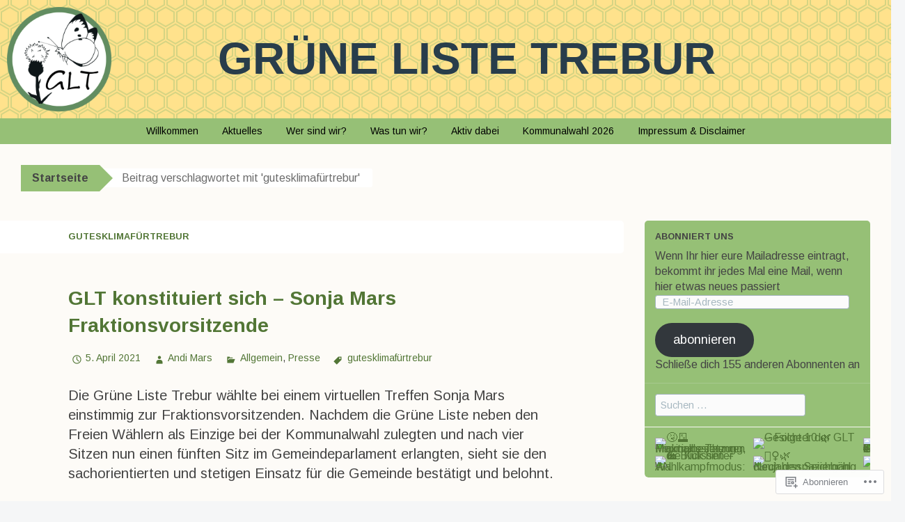

--- FILE ---
content_type: text/html; charset=UTF-8
request_url: https://glt-trebur.de/tag/gutesklimafurtrebur/
body_size: 31585
content:
<!DOCTYPE html>
<html lang="de-DE">
<head>
<meta charset="UTF-8">
<meta name="viewport" content="width=device-width, initial-scale=1">
<title>gutesklimafürtrebur | Grüne Liste Trebur</title>
<link rel="profile" href="http://gmpg.org/xfn/11">
<link rel="pingback" href="https://glt-trebur.de/xmlrpc.php">
<script type="text/javascript">
  WebFontConfig = {"google":{"families":["Arimo:b:latin,latin-ext","Arimo:r,i,b,bi:latin,latin-ext"]},"api_url":"https:\/\/fonts-api.wp.com\/css"};
  (function() {
    var wf = document.createElement('script');
    wf.src = '/wp-content/plugins/custom-fonts/js/webfont.js';
    wf.type = 'text/javascript';
    wf.async = 'true';
    var s = document.getElementsByTagName('script')[0];
    s.parentNode.insertBefore(wf, s);
	})();
</script><style id="jetpack-custom-fonts-css">.wf-active button, .wf-active html, .wf-active input, .wf-active select, .wf-active textarea{font-family:"Arimo",sans-serif}.wf-active body{font-family:"Arimo",sans-serif}.wf-active #infinite-handle span, .wf-active .button, .wf-active .button:visited, .wf-active button, .wf-active html input[type="button"], .wf-active input[type="reset"], .wf-active input[type="submit"]{font-family:"Arimo",sans-serif}.wf-active input[type="email"], .wf-active input[type="password"], .wf-active input[type="search"], .wf-active input[type="text"], .wf-active textarea{font-family:"Arimo",sans-serif}.wf-active .main-navigation{font-family:"Arimo",sans-serif}.wf-active .breadcrumbs{font-family:"Arimo",sans-serif}.wf-active .entry-meta{font-family:"Arimo",sans-serif}.wf-active .nav-next a, .wf-active .nav-previous a{font-family:"Arimo",sans-serif}.wf-active .comment-body .reply{font-family:"Arimo",sans-serif}.wf-active .comment-author .fn{font-family:"Arimo",sans-serif}.wf-active .comment-metadata a, .wf-active .comment-metadata a:visited{font-family:"Arimo",sans-serif}.wf-active .comment-form label{font-family:"Arimo",sans-serif}.wf-active .legal{font-family:"Arimo",sans-serif}.wf-active h1{font-size:1.05em;font-style:normal;font-weight:700}.wf-active h2{font-size:0.819em;font-style:normal;font-weight:700}.wf-active h3{font-size:0.7em;font-style:normal;font-weight:700}.wf-active h4{font-size:0.581em;font-style:normal;font-weight:700}.wf-active h5{font-size:0.525em;font-style:normal;font-weight:700}.wf-active h6{font-size:0.525em;font-style:normal;font-weight:700}@media ( min-width: 980px ){.wf-active h1{font-size:1.4em;font-style:normal;font-weight:700}}@media ( min-width: 980px ){.wf-active h2{font-size:1.05em;font-style:normal;font-weight:700}}@media ( min-width: 980px ){.wf-active h3{font-size:0.819em;font-style:normal;font-weight:700}}@media ( min-width: 980px ){.wf-active h4{font-size:0.7em;font-style:normal;font-weight:700}}@media ( min-width: 980px ){.wf-active h5{font-size:0.581em;font-style:normal;font-weight:700}}@media ( min-width: 980px ){.wf-active h6{font-size:0.525em;font-style:normal;font-weight:700}}.wf-active h1, .wf-active h2, .wf-active h3, .wf-active h4, .wf-active h5, .wf-active h6{font-family:"Arimo",sans-serif;font-weight:700;font-style:normal}.wf-active .site-title{font-size:21px;font-style:normal;font-weight:700}.wf-active .site-description{font-size:12.6px;font-weight:700;font-family:"Arimo",sans-serif;font-style:normal}.wf-active .page-title{font-size:12.6px;font-style:normal;font-weight:700}.wf-active .comments-title{font-weight:700;font-style:normal}.wf-active .widget-title{font-size:12.6px;font-style:normal;font-weight:700}</style>
<meta name='robots' content='max-image-preview:large' />

<!-- Async WordPress.com Remote Login -->
<script id="wpcom_remote_login_js">
var wpcom_remote_login_extra_auth = '';
function wpcom_remote_login_remove_dom_node_id( element_id ) {
	var dom_node = document.getElementById( element_id );
	if ( dom_node ) { dom_node.parentNode.removeChild( dom_node ); }
}
function wpcom_remote_login_remove_dom_node_classes( class_name ) {
	var dom_nodes = document.querySelectorAll( '.' + class_name );
	for ( var i = 0; i < dom_nodes.length; i++ ) {
		dom_nodes[ i ].parentNode.removeChild( dom_nodes[ i ] );
	}
}
function wpcom_remote_login_final_cleanup() {
	wpcom_remote_login_remove_dom_node_classes( "wpcom_remote_login_msg" );
	wpcom_remote_login_remove_dom_node_id( "wpcom_remote_login_key" );
	wpcom_remote_login_remove_dom_node_id( "wpcom_remote_login_validate" );
	wpcom_remote_login_remove_dom_node_id( "wpcom_remote_login_js" );
	wpcom_remote_login_remove_dom_node_id( "wpcom_request_access_iframe" );
	wpcom_remote_login_remove_dom_node_id( "wpcom_request_access_styles" );
}

// Watch for messages back from the remote login
window.addEventListener( "message", function( e ) {
	if ( e.origin === "https://r-login.wordpress.com" ) {
		var data = {};
		try {
			data = JSON.parse( e.data );
		} catch( e ) {
			wpcom_remote_login_final_cleanup();
			return;
		}

		if ( data.msg === 'LOGIN' ) {
			// Clean up the login check iframe
			wpcom_remote_login_remove_dom_node_id( "wpcom_remote_login_key" );

			var id_regex = new RegExp( /^[0-9]+$/ );
			var token_regex = new RegExp( /^.*|.*|.*$/ );
			if (
				token_regex.test( data.token )
				&& id_regex.test( data.wpcomid )
			) {
				// We have everything we need to ask for a login
				var script = document.createElement( "script" );
				script.setAttribute( "id", "wpcom_remote_login_validate" );
				script.src = '/remote-login.php?wpcom_remote_login=validate'
					+ '&wpcomid=' + data.wpcomid
					+ '&token=' + encodeURIComponent( data.token )
					+ '&host=' + window.location.protocol
					+ '//' + window.location.hostname
					+ '&postid=1610'
					+ '&is_singular=';
				document.body.appendChild( script );
			}

			return;
		}

		// Safari ITP, not logged in, so redirect
		if ( data.msg === 'LOGIN-REDIRECT' ) {
			window.location = 'https://wordpress.com/log-in?redirect_to=' + window.location.href;
			return;
		}

		// Safari ITP, storage access failed, remove the request
		if ( data.msg === 'LOGIN-REMOVE' ) {
			var css_zap = 'html { -webkit-transition: margin-top 1s; transition: margin-top 1s; } /* 9001 */ html { margin-top: 0 !important; } * html body { margin-top: 0 !important; } @media screen and ( max-width: 782px ) { html { margin-top: 0 !important; } * html body { margin-top: 0 !important; } }';
			var style_zap = document.createElement( 'style' );
			style_zap.type = 'text/css';
			style_zap.appendChild( document.createTextNode( css_zap ) );
			document.body.appendChild( style_zap );

			var e = document.getElementById( 'wpcom_request_access_iframe' );
			e.parentNode.removeChild( e );

			document.cookie = 'wordpress_com_login_access=denied; path=/; max-age=31536000';

			return;
		}

		// Safari ITP
		if ( data.msg === 'REQUEST_ACCESS' ) {
			console.log( 'request access: safari' );

			// Check ITP iframe enable/disable knob
			if ( wpcom_remote_login_extra_auth !== 'safari_itp_iframe' ) {
				return;
			}

			// If we are in a "private window" there is no ITP.
			var private_window = false;
			try {
				var opendb = window.openDatabase( null, null, null, null );
			} catch( e ) {
				private_window = true;
			}

			if ( private_window ) {
				console.log( 'private window' );
				return;
			}

			var iframe = document.createElement( 'iframe' );
			iframe.id = 'wpcom_request_access_iframe';
			iframe.setAttribute( 'scrolling', 'no' );
			iframe.setAttribute( 'sandbox', 'allow-storage-access-by-user-activation allow-scripts allow-same-origin allow-top-navigation-by-user-activation' );
			iframe.src = 'https://r-login.wordpress.com/remote-login.php?wpcom_remote_login=request_access&origin=' + encodeURIComponent( data.origin ) + '&wpcomid=' + encodeURIComponent( data.wpcomid );

			var css = 'html { -webkit-transition: margin-top 1s; transition: margin-top 1s; } /* 9001 */ html { margin-top: 46px !important; } * html body { margin-top: 46px !important; } @media screen and ( max-width: 660px ) { html { margin-top: 71px !important; } * html body { margin-top: 71px !important; } #wpcom_request_access_iframe { display: block; height: 71px !important; } } #wpcom_request_access_iframe { border: 0px; height: 46px; position: fixed; top: 0; left: 0; width: 100%; min-width: 100%; z-index: 99999; background: #23282d; } ';

			var style = document.createElement( 'style' );
			style.type = 'text/css';
			style.id = 'wpcom_request_access_styles';
			style.appendChild( document.createTextNode( css ) );
			document.body.appendChild( style );

			document.body.appendChild( iframe );
		}

		if ( data.msg === 'DONE' ) {
			wpcom_remote_login_final_cleanup();
		}
	}
}, false );

// Inject the remote login iframe after the page has had a chance to load
// more critical resources
window.addEventListener( "DOMContentLoaded", function( e ) {
	var iframe = document.createElement( "iframe" );
	iframe.style.display = "none";
	iframe.setAttribute( "scrolling", "no" );
	iframe.setAttribute( "id", "wpcom_remote_login_key" );
	iframe.src = "https://r-login.wordpress.com/remote-login.php"
		+ "?wpcom_remote_login=key"
		+ "&origin=aHR0cHM6Ly9nbHQtdHJlYnVyLmRl"
		+ "&wpcomid=104267135"
		+ "&time=" + Math.floor( Date.now() / 1000 );
	document.body.appendChild( iframe );
}, false );
</script>
<link rel='dns-prefetch' href='//s0.wp.com' />
<link rel="alternate" type="application/rss+xml" title="Grüne Liste Trebur &raquo; Feed" href="https://glt-trebur.de/feed/" />
<link rel="alternate" type="application/rss+xml" title="Grüne Liste Trebur &raquo; Kommentar-Feed" href="https://glt-trebur.de/comments/feed/" />
<link rel="alternate" type="application/rss+xml" title="Grüne Liste Trebur &raquo; gutesklimafürtrebur Schlagwort-Feed" href="https://glt-trebur.de/tag/gutesklimafurtrebur/feed/" />
	<script type="text/javascript">
		/* <![CDATA[ */
		function addLoadEvent(func) {
			var oldonload = window.onload;
			if (typeof window.onload != 'function') {
				window.onload = func;
			} else {
				window.onload = function () {
					oldonload();
					func();
				}
			}
		}
		/* ]]> */
	</script>
	<link crossorigin='anonymous' rel='stylesheet' id='all-css-0-1' href='/wp-content/mu-plugins/jetpack-plugin/sun/modules/infinite-scroll/infinity.css?m=1753279645i&cssminify=yes' type='text/css' media='all' />
<style id='wp-emoji-styles-inline-css'>

	img.wp-smiley, img.emoji {
		display: inline !important;
		border: none !important;
		box-shadow: none !important;
		height: 1em !important;
		width: 1em !important;
		margin: 0 0.07em !important;
		vertical-align: -0.1em !important;
		background: none !important;
		padding: 0 !important;
	}
/*# sourceURL=wp-emoji-styles-inline-css */
</style>
<link crossorigin='anonymous' rel='stylesheet' id='all-css-2-1' href='/wp-content/plugins/gutenberg-core/v22.2.0/build/styles/block-library/style.css?m=1764855221i&cssminify=yes' type='text/css' media='all' />
<style id='wp-block-library-inline-css'>
.has-text-align-justify {
	text-align:justify;
}
.has-text-align-justify{text-align:justify;}

/*# sourceURL=wp-block-library-inline-css */
</style><style id='wp-block-embed-inline-css'>
.wp-block-embed.alignleft,.wp-block-embed.alignright,.wp-block[data-align=left]>[data-type="core/embed"],.wp-block[data-align=right]>[data-type="core/embed"]{max-width:360px;width:100%}.wp-block-embed.alignleft .wp-block-embed__wrapper,.wp-block-embed.alignright .wp-block-embed__wrapper,.wp-block[data-align=left]>[data-type="core/embed"] .wp-block-embed__wrapper,.wp-block[data-align=right]>[data-type="core/embed"] .wp-block-embed__wrapper{min-width:280px}.wp-block-cover .wp-block-embed{min-height:240px;min-width:320px}.wp-block-group.is-layout-flex .wp-block-embed{flex:1 1 0%;min-width:0}.wp-block-embed{overflow-wrap:break-word}.wp-block-embed :where(figcaption){margin-bottom:1em;margin-top:.5em}.wp-block-embed iframe{max-width:100%}.wp-block-embed__wrapper{position:relative}.wp-embed-responsive .wp-has-aspect-ratio .wp-block-embed__wrapper:before{content:"";display:block;padding-top:50%}.wp-embed-responsive .wp-has-aspect-ratio iframe{bottom:0;height:100%;left:0;position:absolute;right:0;top:0;width:100%}.wp-embed-responsive .wp-embed-aspect-21-9 .wp-block-embed__wrapper:before{padding-top:42.85%}.wp-embed-responsive .wp-embed-aspect-18-9 .wp-block-embed__wrapper:before{padding-top:50%}.wp-embed-responsive .wp-embed-aspect-16-9 .wp-block-embed__wrapper:before{padding-top:56.25%}.wp-embed-responsive .wp-embed-aspect-4-3 .wp-block-embed__wrapper:before{padding-top:75%}.wp-embed-responsive .wp-embed-aspect-1-1 .wp-block-embed__wrapper:before{padding-top:100%}.wp-embed-responsive .wp-embed-aspect-9-16 .wp-block-embed__wrapper:before{padding-top:177.77%}.wp-embed-responsive .wp-embed-aspect-1-2 .wp-block-embed__wrapper:before{padding-top:200%}
/*# sourceURL=/wp-content/plugins/gutenberg-core/v22.2.0/build/styles/block-library/embed/style.css */
</style>
<style id='wp-block-paragraph-inline-css'>
.is-small-text{font-size:.875em}.is-regular-text{font-size:1em}.is-large-text{font-size:2.25em}.is-larger-text{font-size:3em}.has-drop-cap:not(:focus):first-letter{float:left;font-size:8.4em;font-style:normal;font-weight:100;line-height:.68;margin:.05em .1em 0 0;text-transform:uppercase}body.rtl .has-drop-cap:not(:focus):first-letter{float:none;margin-left:.1em}p.has-drop-cap.has-background{overflow:hidden}:root :where(p.has-background){padding:1.25em 2.375em}:where(p.has-text-color:not(.has-link-color)) a{color:inherit}p.has-text-align-left[style*="writing-mode:vertical-lr"],p.has-text-align-right[style*="writing-mode:vertical-rl"]{rotate:180deg}
/*# sourceURL=/wp-content/plugins/gutenberg-core/v22.2.0/build/styles/block-library/paragraph/style.css */
</style>
<style id='global-styles-inline-css'>
:root{--wp--preset--aspect-ratio--square: 1;--wp--preset--aspect-ratio--4-3: 4/3;--wp--preset--aspect-ratio--3-4: 3/4;--wp--preset--aspect-ratio--3-2: 3/2;--wp--preset--aspect-ratio--2-3: 2/3;--wp--preset--aspect-ratio--16-9: 16/9;--wp--preset--aspect-ratio--9-16: 9/16;--wp--preset--color--black: #000000;--wp--preset--color--cyan-bluish-gray: #abb8c3;--wp--preset--color--white: #ffffff;--wp--preset--color--pale-pink: #f78da7;--wp--preset--color--vivid-red: #cf2e2e;--wp--preset--color--luminous-vivid-orange: #ff6900;--wp--preset--color--luminous-vivid-amber: #fcb900;--wp--preset--color--light-green-cyan: #7bdcb5;--wp--preset--color--vivid-green-cyan: #00d084;--wp--preset--color--pale-cyan-blue: #8ed1fc;--wp--preset--color--vivid-cyan-blue: #0693e3;--wp--preset--color--vivid-purple: #9b51e0;--wp--preset--gradient--vivid-cyan-blue-to-vivid-purple: linear-gradient(135deg,rgb(6,147,227) 0%,rgb(155,81,224) 100%);--wp--preset--gradient--light-green-cyan-to-vivid-green-cyan: linear-gradient(135deg,rgb(122,220,180) 0%,rgb(0,208,130) 100%);--wp--preset--gradient--luminous-vivid-amber-to-luminous-vivid-orange: linear-gradient(135deg,rgb(252,185,0) 0%,rgb(255,105,0) 100%);--wp--preset--gradient--luminous-vivid-orange-to-vivid-red: linear-gradient(135deg,rgb(255,105,0) 0%,rgb(207,46,46) 100%);--wp--preset--gradient--very-light-gray-to-cyan-bluish-gray: linear-gradient(135deg,rgb(238,238,238) 0%,rgb(169,184,195) 100%);--wp--preset--gradient--cool-to-warm-spectrum: linear-gradient(135deg,rgb(74,234,220) 0%,rgb(151,120,209) 20%,rgb(207,42,186) 40%,rgb(238,44,130) 60%,rgb(251,105,98) 80%,rgb(254,248,76) 100%);--wp--preset--gradient--blush-light-purple: linear-gradient(135deg,rgb(255,206,236) 0%,rgb(152,150,240) 100%);--wp--preset--gradient--blush-bordeaux: linear-gradient(135deg,rgb(254,205,165) 0%,rgb(254,45,45) 50%,rgb(107,0,62) 100%);--wp--preset--gradient--luminous-dusk: linear-gradient(135deg,rgb(255,203,112) 0%,rgb(199,81,192) 50%,rgb(65,88,208) 100%);--wp--preset--gradient--pale-ocean: linear-gradient(135deg,rgb(255,245,203) 0%,rgb(182,227,212) 50%,rgb(51,167,181) 100%);--wp--preset--gradient--electric-grass: linear-gradient(135deg,rgb(202,248,128) 0%,rgb(113,206,126) 100%);--wp--preset--gradient--midnight: linear-gradient(135deg,rgb(2,3,129) 0%,rgb(40,116,252) 100%);--wp--preset--font-size--small: 13px;--wp--preset--font-size--medium: 20px;--wp--preset--font-size--large: 36px;--wp--preset--font-size--x-large: 42px;--wp--preset--font-family--albert-sans: 'Albert Sans', sans-serif;--wp--preset--font-family--alegreya: Alegreya, serif;--wp--preset--font-family--arvo: Arvo, serif;--wp--preset--font-family--bodoni-moda: 'Bodoni Moda', serif;--wp--preset--font-family--bricolage-grotesque: 'Bricolage Grotesque', sans-serif;--wp--preset--font-family--cabin: Cabin, sans-serif;--wp--preset--font-family--chivo: Chivo, sans-serif;--wp--preset--font-family--commissioner: Commissioner, sans-serif;--wp--preset--font-family--cormorant: Cormorant, serif;--wp--preset--font-family--courier-prime: 'Courier Prime', monospace;--wp--preset--font-family--crimson-pro: 'Crimson Pro', serif;--wp--preset--font-family--dm-mono: 'DM Mono', monospace;--wp--preset--font-family--dm-sans: 'DM Sans', sans-serif;--wp--preset--font-family--dm-serif-display: 'DM Serif Display', serif;--wp--preset--font-family--domine: Domine, serif;--wp--preset--font-family--eb-garamond: 'EB Garamond', serif;--wp--preset--font-family--epilogue: Epilogue, sans-serif;--wp--preset--font-family--fahkwang: Fahkwang, sans-serif;--wp--preset--font-family--figtree: Figtree, sans-serif;--wp--preset--font-family--fira-sans: 'Fira Sans', sans-serif;--wp--preset--font-family--fjalla-one: 'Fjalla One', sans-serif;--wp--preset--font-family--fraunces: Fraunces, serif;--wp--preset--font-family--gabarito: Gabarito, system-ui;--wp--preset--font-family--ibm-plex-mono: 'IBM Plex Mono', monospace;--wp--preset--font-family--ibm-plex-sans: 'IBM Plex Sans', sans-serif;--wp--preset--font-family--ibarra-real-nova: 'Ibarra Real Nova', serif;--wp--preset--font-family--instrument-serif: 'Instrument Serif', serif;--wp--preset--font-family--inter: Inter, sans-serif;--wp--preset--font-family--josefin-sans: 'Josefin Sans', sans-serif;--wp--preset--font-family--jost: Jost, sans-serif;--wp--preset--font-family--libre-baskerville: 'Libre Baskerville', serif;--wp--preset--font-family--libre-franklin: 'Libre Franklin', sans-serif;--wp--preset--font-family--literata: Literata, serif;--wp--preset--font-family--lora: Lora, serif;--wp--preset--font-family--merriweather: Merriweather, serif;--wp--preset--font-family--montserrat: Montserrat, sans-serif;--wp--preset--font-family--newsreader: Newsreader, serif;--wp--preset--font-family--noto-sans-mono: 'Noto Sans Mono', sans-serif;--wp--preset--font-family--nunito: Nunito, sans-serif;--wp--preset--font-family--open-sans: 'Open Sans', sans-serif;--wp--preset--font-family--overpass: Overpass, sans-serif;--wp--preset--font-family--pt-serif: 'PT Serif', serif;--wp--preset--font-family--petrona: Petrona, serif;--wp--preset--font-family--piazzolla: Piazzolla, serif;--wp--preset--font-family--playfair-display: 'Playfair Display', serif;--wp--preset--font-family--plus-jakarta-sans: 'Plus Jakarta Sans', sans-serif;--wp--preset--font-family--poppins: Poppins, sans-serif;--wp--preset--font-family--raleway: Raleway, sans-serif;--wp--preset--font-family--roboto: Roboto, sans-serif;--wp--preset--font-family--roboto-slab: 'Roboto Slab', serif;--wp--preset--font-family--rubik: Rubik, sans-serif;--wp--preset--font-family--rufina: Rufina, serif;--wp--preset--font-family--sora: Sora, sans-serif;--wp--preset--font-family--source-sans-3: 'Source Sans 3', sans-serif;--wp--preset--font-family--source-serif-4: 'Source Serif 4', serif;--wp--preset--font-family--space-mono: 'Space Mono', monospace;--wp--preset--font-family--syne: Syne, sans-serif;--wp--preset--font-family--texturina: Texturina, serif;--wp--preset--font-family--urbanist: Urbanist, sans-serif;--wp--preset--font-family--work-sans: 'Work Sans', sans-serif;--wp--preset--spacing--20: 0.44rem;--wp--preset--spacing--30: 0.67rem;--wp--preset--spacing--40: 1rem;--wp--preset--spacing--50: 1.5rem;--wp--preset--spacing--60: 2.25rem;--wp--preset--spacing--70: 3.38rem;--wp--preset--spacing--80: 5.06rem;--wp--preset--shadow--natural: 6px 6px 9px rgba(0, 0, 0, 0.2);--wp--preset--shadow--deep: 12px 12px 50px rgba(0, 0, 0, 0.4);--wp--preset--shadow--sharp: 6px 6px 0px rgba(0, 0, 0, 0.2);--wp--preset--shadow--outlined: 6px 6px 0px -3px rgb(255, 255, 255), 6px 6px rgb(0, 0, 0);--wp--preset--shadow--crisp: 6px 6px 0px rgb(0, 0, 0);}:where(.is-layout-flex){gap: 0.5em;}:where(.is-layout-grid){gap: 0.5em;}body .is-layout-flex{display: flex;}.is-layout-flex{flex-wrap: wrap;align-items: center;}.is-layout-flex > :is(*, div){margin: 0;}body .is-layout-grid{display: grid;}.is-layout-grid > :is(*, div){margin: 0;}:where(.wp-block-columns.is-layout-flex){gap: 2em;}:where(.wp-block-columns.is-layout-grid){gap: 2em;}:where(.wp-block-post-template.is-layout-flex){gap: 1.25em;}:where(.wp-block-post-template.is-layout-grid){gap: 1.25em;}.has-black-color{color: var(--wp--preset--color--black) !important;}.has-cyan-bluish-gray-color{color: var(--wp--preset--color--cyan-bluish-gray) !important;}.has-white-color{color: var(--wp--preset--color--white) !important;}.has-pale-pink-color{color: var(--wp--preset--color--pale-pink) !important;}.has-vivid-red-color{color: var(--wp--preset--color--vivid-red) !important;}.has-luminous-vivid-orange-color{color: var(--wp--preset--color--luminous-vivid-orange) !important;}.has-luminous-vivid-amber-color{color: var(--wp--preset--color--luminous-vivid-amber) !important;}.has-light-green-cyan-color{color: var(--wp--preset--color--light-green-cyan) !important;}.has-vivid-green-cyan-color{color: var(--wp--preset--color--vivid-green-cyan) !important;}.has-pale-cyan-blue-color{color: var(--wp--preset--color--pale-cyan-blue) !important;}.has-vivid-cyan-blue-color{color: var(--wp--preset--color--vivid-cyan-blue) !important;}.has-vivid-purple-color{color: var(--wp--preset--color--vivid-purple) !important;}.has-black-background-color{background-color: var(--wp--preset--color--black) !important;}.has-cyan-bluish-gray-background-color{background-color: var(--wp--preset--color--cyan-bluish-gray) !important;}.has-white-background-color{background-color: var(--wp--preset--color--white) !important;}.has-pale-pink-background-color{background-color: var(--wp--preset--color--pale-pink) !important;}.has-vivid-red-background-color{background-color: var(--wp--preset--color--vivid-red) !important;}.has-luminous-vivid-orange-background-color{background-color: var(--wp--preset--color--luminous-vivid-orange) !important;}.has-luminous-vivid-amber-background-color{background-color: var(--wp--preset--color--luminous-vivid-amber) !important;}.has-light-green-cyan-background-color{background-color: var(--wp--preset--color--light-green-cyan) !important;}.has-vivid-green-cyan-background-color{background-color: var(--wp--preset--color--vivid-green-cyan) !important;}.has-pale-cyan-blue-background-color{background-color: var(--wp--preset--color--pale-cyan-blue) !important;}.has-vivid-cyan-blue-background-color{background-color: var(--wp--preset--color--vivid-cyan-blue) !important;}.has-vivid-purple-background-color{background-color: var(--wp--preset--color--vivid-purple) !important;}.has-black-border-color{border-color: var(--wp--preset--color--black) !important;}.has-cyan-bluish-gray-border-color{border-color: var(--wp--preset--color--cyan-bluish-gray) !important;}.has-white-border-color{border-color: var(--wp--preset--color--white) !important;}.has-pale-pink-border-color{border-color: var(--wp--preset--color--pale-pink) !important;}.has-vivid-red-border-color{border-color: var(--wp--preset--color--vivid-red) !important;}.has-luminous-vivid-orange-border-color{border-color: var(--wp--preset--color--luminous-vivid-orange) !important;}.has-luminous-vivid-amber-border-color{border-color: var(--wp--preset--color--luminous-vivid-amber) !important;}.has-light-green-cyan-border-color{border-color: var(--wp--preset--color--light-green-cyan) !important;}.has-vivid-green-cyan-border-color{border-color: var(--wp--preset--color--vivid-green-cyan) !important;}.has-pale-cyan-blue-border-color{border-color: var(--wp--preset--color--pale-cyan-blue) !important;}.has-vivid-cyan-blue-border-color{border-color: var(--wp--preset--color--vivid-cyan-blue) !important;}.has-vivid-purple-border-color{border-color: var(--wp--preset--color--vivid-purple) !important;}.has-vivid-cyan-blue-to-vivid-purple-gradient-background{background: var(--wp--preset--gradient--vivid-cyan-blue-to-vivid-purple) !important;}.has-light-green-cyan-to-vivid-green-cyan-gradient-background{background: var(--wp--preset--gradient--light-green-cyan-to-vivid-green-cyan) !important;}.has-luminous-vivid-amber-to-luminous-vivid-orange-gradient-background{background: var(--wp--preset--gradient--luminous-vivid-amber-to-luminous-vivid-orange) !important;}.has-luminous-vivid-orange-to-vivid-red-gradient-background{background: var(--wp--preset--gradient--luminous-vivid-orange-to-vivid-red) !important;}.has-very-light-gray-to-cyan-bluish-gray-gradient-background{background: var(--wp--preset--gradient--very-light-gray-to-cyan-bluish-gray) !important;}.has-cool-to-warm-spectrum-gradient-background{background: var(--wp--preset--gradient--cool-to-warm-spectrum) !important;}.has-blush-light-purple-gradient-background{background: var(--wp--preset--gradient--blush-light-purple) !important;}.has-blush-bordeaux-gradient-background{background: var(--wp--preset--gradient--blush-bordeaux) !important;}.has-luminous-dusk-gradient-background{background: var(--wp--preset--gradient--luminous-dusk) !important;}.has-pale-ocean-gradient-background{background: var(--wp--preset--gradient--pale-ocean) !important;}.has-electric-grass-gradient-background{background: var(--wp--preset--gradient--electric-grass) !important;}.has-midnight-gradient-background{background: var(--wp--preset--gradient--midnight) !important;}.has-small-font-size{font-size: var(--wp--preset--font-size--small) !important;}.has-medium-font-size{font-size: var(--wp--preset--font-size--medium) !important;}.has-large-font-size{font-size: var(--wp--preset--font-size--large) !important;}.has-x-large-font-size{font-size: var(--wp--preset--font-size--x-large) !important;}.has-albert-sans-font-family{font-family: var(--wp--preset--font-family--albert-sans) !important;}.has-alegreya-font-family{font-family: var(--wp--preset--font-family--alegreya) !important;}.has-arvo-font-family{font-family: var(--wp--preset--font-family--arvo) !important;}.has-bodoni-moda-font-family{font-family: var(--wp--preset--font-family--bodoni-moda) !important;}.has-bricolage-grotesque-font-family{font-family: var(--wp--preset--font-family--bricolage-grotesque) !important;}.has-cabin-font-family{font-family: var(--wp--preset--font-family--cabin) !important;}.has-chivo-font-family{font-family: var(--wp--preset--font-family--chivo) !important;}.has-commissioner-font-family{font-family: var(--wp--preset--font-family--commissioner) !important;}.has-cormorant-font-family{font-family: var(--wp--preset--font-family--cormorant) !important;}.has-courier-prime-font-family{font-family: var(--wp--preset--font-family--courier-prime) !important;}.has-crimson-pro-font-family{font-family: var(--wp--preset--font-family--crimson-pro) !important;}.has-dm-mono-font-family{font-family: var(--wp--preset--font-family--dm-mono) !important;}.has-dm-sans-font-family{font-family: var(--wp--preset--font-family--dm-sans) !important;}.has-dm-serif-display-font-family{font-family: var(--wp--preset--font-family--dm-serif-display) !important;}.has-domine-font-family{font-family: var(--wp--preset--font-family--domine) !important;}.has-eb-garamond-font-family{font-family: var(--wp--preset--font-family--eb-garamond) !important;}.has-epilogue-font-family{font-family: var(--wp--preset--font-family--epilogue) !important;}.has-fahkwang-font-family{font-family: var(--wp--preset--font-family--fahkwang) !important;}.has-figtree-font-family{font-family: var(--wp--preset--font-family--figtree) !important;}.has-fira-sans-font-family{font-family: var(--wp--preset--font-family--fira-sans) !important;}.has-fjalla-one-font-family{font-family: var(--wp--preset--font-family--fjalla-one) !important;}.has-fraunces-font-family{font-family: var(--wp--preset--font-family--fraunces) !important;}.has-gabarito-font-family{font-family: var(--wp--preset--font-family--gabarito) !important;}.has-ibm-plex-mono-font-family{font-family: var(--wp--preset--font-family--ibm-plex-mono) !important;}.has-ibm-plex-sans-font-family{font-family: var(--wp--preset--font-family--ibm-plex-sans) !important;}.has-ibarra-real-nova-font-family{font-family: var(--wp--preset--font-family--ibarra-real-nova) !important;}.has-instrument-serif-font-family{font-family: var(--wp--preset--font-family--instrument-serif) !important;}.has-inter-font-family{font-family: var(--wp--preset--font-family--inter) !important;}.has-josefin-sans-font-family{font-family: var(--wp--preset--font-family--josefin-sans) !important;}.has-jost-font-family{font-family: var(--wp--preset--font-family--jost) !important;}.has-libre-baskerville-font-family{font-family: var(--wp--preset--font-family--libre-baskerville) !important;}.has-libre-franklin-font-family{font-family: var(--wp--preset--font-family--libre-franklin) !important;}.has-literata-font-family{font-family: var(--wp--preset--font-family--literata) !important;}.has-lora-font-family{font-family: var(--wp--preset--font-family--lora) !important;}.has-merriweather-font-family{font-family: var(--wp--preset--font-family--merriweather) !important;}.has-montserrat-font-family{font-family: var(--wp--preset--font-family--montserrat) !important;}.has-newsreader-font-family{font-family: var(--wp--preset--font-family--newsreader) !important;}.has-noto-sans-mono-font-family{font-family: var(--wp--preset--font-family--noto-sans-mono) !important;}.has-nunito-font-family{font-family: var(--wp--preset--font-family--nunito) !important;}.has-open-sans-font-family{font-family: var(--wp--preset--font-family--open-sans) !important;}.has-overpass-font-family{font-family: var(--wp--preset--font-family--overpass) !important;}.has-pt-serif-font-family{font-family: var(--wp--preset--font-family--pt-serif) !important;}.has-petrona-font-family{font-family: var(--wp--preset--font-family--petrona) !important;}.has-piazzolla-font-family{font-family: var(--wp--preset--font-family--piazzolla) !important;}.has-playfair-display-font-family{font-family: var(--wp--preset--font-family--playfair-display) !important;}.has-plus-jakarta-sans-font-family{font-family: var(--wp--preset--font-family--plus-jakarta-sans) !important;}.has-poppins-font-family{font-family: var(--wp--preset--font-family--poppins) !important;}.has-raleway-font-family{font-family: var(--wp--preset--font-family--raleway) !important;}.has-roboto-font-family{font-family: var(--wp--preset--font-family--roboto) !important;}.has-roboto-slab-font-family{font-family: var(--wp--preset--font-family--roboto-slab) !important;}.has-rubik-font-family{font-family: var(--wp--preset--font-family--rubik) !important;}.has-rufina-font-family{font-family: var(--wp--preset--font-family--rufina) !important;}.has-sora-font-family{font-family: var(--wp--preset--font-family--sora) !important;}.has-source-sans-3-font-family{font-family: var(--wp--preset--font-family--source-sans-3) !important;}.has-source-serif-4-font-family{font-family: var(--wp--preset--font-family--source-serif-4) !important;}.has-space-mono-font-family{font-family: var(--wp--preset--font-family--space-mono) !important;}.has-syne-font-family{font-family: var(--wp--preset--font-family--syne) !important;}.has-texturina-font-family{font-family: var(--wp--preset--font-family--texturina) !important;}.has-urbanist-font-family{font-family: var(--wp--preset--font-family--urbanist) !important;}.has-work-sans-font-family{font-family: var(--wp--preset--font-family--work-sans) !important;}
/*# sourceURL=global-styles-inline-css */
</style>

<style id='classic-theme-styles-inline-css'>
/*! This file is auto-generated */
.wp-block-button__link{color:#fff;background-color:#32373c;border-radius:9999px;box-shadow:none;text-decoration:none;padding:calc(.667em + 2px) calc(1.333em + 2px);font-size:1.125em}.wp-block-file__button{background:#32373c;color:#fff;text-decoration:none}
/*# sourceURL=/wp-includes/css/classic-themes.min.css */
</style>
<link crossorigin='anonymous' rel='stylesheet' id='all-css-4-1' href='/_static/??[base64]&cssminify=yes' type='text/css' media='all' />
<link crossorigin='anonymous' rel='stylesheet' id='print-css-5-1' href='/wp-content/mu-plugins/global-print/global-print.css?m=1465851035i&cssminify=yes' type='text/css' media='print' />
<style id='jetpack-global-styles-frontend-style-inline-css'>
:root { --font-headings: unset; --font-base: unset; --font-headings-default: -apple-system,BlinkMacSystemFont,"Segoe UI",Roboto,Oxygen-Sans,Ubuntu,Cantarell,"Helvetica Neue",sans-serif; --font-base-default: -apple-system,BlinkMacSystemFont,"Segoe UI",Roboto,Oxygen-Sans,Ubuntu,Cantarell,"Helvetica Neue",sans-serif;}
/*# sourceURL=jetpack-global-styles-frontend-style-inline-css */
</style>
<link crossorigin='anonymous' rel='stylesheet' id='all-css-8-1' href='/wp-content/themes/h4/global.css?m=1420737423i&cssminify=yes' type='text/css' media='all' />
<script type="text/javascript" id="wpcom-actionbar-placeholder-js-extra">
/* <![CDATA[ */
var actionbardata = {"siteID":"104267135","postID":"0","siteURL":"https://glt-trebur.de","xhrURL":"https://glt-trebur.de/wp-admin/admin-ajax.php","nonce":"bf8850f560","isLoggedIn":"","statusMessage":"","subsEmailDefault":"instantly","proxyScriptUrl":"https://s0.wp.com/wp-content/js/wpcom-proxy-request.js?m=1513050504i&amp;ver=20211021","i18n":{"followedText":"Neue Beitr\u00e4ge von dieser Website erscheinen nun in deinem \u003Ca href=\"https://wordpress.com/reader\"\u003EReader\u003C/a\u003E","foldBar":"Diese Leiste einklappen","unfoldBar":"Diese Leiste aufklappen","shortLinkCopied":"Kurzlink in Zwischenablage kopiert"}};
//# sourceURL=wpcom-actionbar-placeholder-js-extra
/* ]]> */
</script>
<script type="text/javascript" id="jetpack-mu-wpcom-settings-js-before">
/* <![CDATA[ */
var JETPACK_MU_WPCOM_SETTINGS = {"assetsUrl":"https://s0.wp.com/wp-content/mu-plugins/jetpack-mu-wpcom-plugin/sun/jetpack_vendor/automattic/jetpack-mu-wpcom/src/build/"};
//# sourceURL=jetpack-mu-wpcom-settings-js-before
/* ]]> */
</script>
<script crossorigin='anonymous' type='text/javascript'  src='/wp-content/js/rlt-proxy.js?m=1720530689i'></script>
<script type="text/javascript" id="rlt-proxy-js-after">
/* <![CDATA[ */
	rltInitialize( {"token":null,"iframeOrigins":["https:\/\/widgets.wp.com"]} );
//# sourceURL=rlt-proxy-js-after
/* ]]> */
</script>
<link rel="EditURI" type="application/rsd+xml" title="RSD" href="https://glttrebur.wordpress.com/xmlrpc.php?rsd" />
<meta name="generator" content="WordPress.com" />

<!-- Jetpack Open Graph Tags -->
<meta property="og:type" content="website" />
<meta property="og:title" content="gutesklimafürtrebur &#8211; Grüne Liste Trebur" />
<meta property="og:url" content="https://glt-trebur.de/tag/gutesklimafurtrebur/" />
<meta property="og:site_name" content="Grüne Liste Trebur" />
<meta property="og:image" content="https://glt-trebur.de/wp-content/uploads/2025/11/cropped-glt_logo_mit_hintergrund-1-2.png?w=200" />
<meta property="og:image:width" content="200" />
<meta property="og:image:height" content="200" />
<meta property="og:image:alt" content="" />
<meta property="og:locale" content="de_DE" />
<meta name="twitter:creator" content="@gltrebur" />
<meta name="twitter:site" content="@gltrebur" />

<!-- End Jetpack Open Graph Tags -->
<link rel='openid.server' href='https://glt-trebur.de/?openidserver=1' />
<link rel='openid.delegate' href='https://glt-trebur.de/' />
<link rel="search" type="application/opensearchdescription+xml" href="https://glt-trebur.de/osd.xml" title="Grüne Liste Trebur" />
<link rel="search" type="application/opensearchdescription+xml" href="https://s1.wp.com/opensearch.xml" title="WordPress.com" />
<meta name="theme-color" content="#fdfbf7" />
<meta name="description" content="Beiträge über gutesklimafürtrebur von Andi Mars" />
<style type="text/css" id="custom-background-css">
body.custom-background { background-color: #fdfbf7; }
</style>
	<style type="text/css" id="custom-colors-css">
	@media screen and ( max-width: 767px ) {
		.breadcrumbs-root,
		.breadcrumbs-root:visited,
		.breadcrumbs-ancestor {
			background-color: transparent !important;
			color: inherit !important;
		}
	}
	@media screen and ( max-width: 959px ) {
		.main-navigation ul ul,
		.main-navigation ul ul li,
		.main-navigation li:hover,
		.main-navigation li:hover a {
			background-color: transparent !important;
			color: #fff !important;
		}
	}
body { color: #444444;}
.widget { color: #444444;}
.widget-title { color: #444444;}
.widget, .site-footer { background-color: #eaecee;}
.widget, .site-footer { background-color: rgba( 234, 236, 238, 0.3 );}
.widget { border-top-color: #eaecee;}
.widget { border-top-color: rgba( 234, 236, 238, 0.2 );}
.site-title a,.site-title a:visited, .site-description { color: #444444;}
::selection, :selection { color: #444444;}
.breadcrumbs-root, .breadcrumbs-root:visited { color: #444444;}
.main-navigation ul ul li, .main-navigation li:hover { background-color: #ffffff;}
.menu-toggle { color: #444444;}
.breadcrumbs-current { color: #6D6D6D;}
.site-footer, .site-info { color: #3A6F9B;}
.nav-previous a, .nav-next a,.nav-previous a:visited, .nav-next a:visited,.nav-previous a:hover, .nav-next a:hover { color: #000000;}
.main-navigation a, .main-navigation a:visited { color: #000000;}
button:hover, html input[type="button"]:hover, input[type="reset"]:hover, input[type="submit"]:hover, .button:hover, button, html input[type="button"], input[type="reset"], input[type="submit"], .button, .button:visited, #infinite-handle span, #infinite-handle span:hover { color: #000000;}
body, #infinite-footer { background-color: #fdfbf7;}
.entry-title a { color: #527636;}
.custom-background .site-footer { border-color: #a4c888;}
::selection, :selection { background-color: #a4c888;}
.nav-previous a, .nav-next a { background-color: #a4c888;}
.main-navigation li:hover a, .main-navigation li:hover a:visited { color: #527636;}
.breadcrumbs-ancestor a,.breadcrumbs-ancestor a:visited { color: #334B1F;}
a, a:visited, .comment-metadata .comment-edit-link, .comment-metadata .comment-edit-link:visited { color: #527636;}
.widget a, .widget a:visited, .widget a:hover, .widget a:focus, .widget a:active { color: #527636;}
a:hover, a:focus, a:active { color: #527636;}
.site-footer a, .site-footer a:visited, .site-footer a:hover,.site-footer a:focus,.site-footer a:active { color: #527636;}
.main-navigation { background-color: #96C076;}
.main-navigation.has-header { background-color: #a4c888;}
.main-navigation.has-header { background-color: rgba( 164, 200, 136, 0.6 );}
.menu-toggle, .main-navigation.toggled > div > ul { background-color: #96C076;}
.breadcrumbs-ancestor a:before, .breadcrumbs-ancestor.cat-parents .sep:before { border-left-color: #9BC37D;}
.breadcrumbs-root, .breadcrumbs-root:visited { background-color: #96C076;}
.breadcrumbs-root:before { border-left-color: #96C076;}
.main-navigation ul li a { border-bottom-color: #9EC581;}
.main-navigation.toggled > div > ul { border-top-color: #9EC581;}
.page-title { color: #527636;}
.site-header { background-color: #9EC581;}
blockquote { border-color: #96C076;}
button, html input[type="button"], input[type="reset"], input[type="submit"], .button, .button:visited, #infinite-handle span { background-color: #9EC581;}
.breadcrumbs-ancestor { background-color: #B1D099;}
.breadcrumbs-ancestor a:after, .breadcrumbs-ancestor.cat-parents .sep:after { border-left-color: #B1D099;}
.main-navigation ul ul { border-color: #a4c888;}
.main-navigation ul ul { border-color: rgba( 164, 200, 136, 0.5 );}
.main-navigation ul ul li, .main-navigation li:hover a { background-color: #a4c888;}
.main-navigation ul ul li, .main-navigation li:hover a { background-color: rgba( 164, 200, 136, 0.3 );}
button:hover, html input[type="button"]:hover, input[type="reset"]:hover, input[type="submit"]:hover, .button:hover { background-color: #A9CB8F;}
</style>
<link rel="icon" href="https://glt-trebur.de/wp-content/uploads/2025/11/cropped-glt_logo_mit_hintergrund-1-2.png?w=32" sizes="32x32" />
<link rel="icon" href="https://glt-trebur.de/wp-content/uploads/2025/11/cropped-glt_logo_mit_hintergrund-1-2.png?w=192" sizes="192x192" />
<link rel="apple-touch-icon" href="https://glt-trebur.de/wp-content/uploads/2025/11/cropped-glt_logo_mit_hintergrund-1-2.png?w=180" />
<meta name="msapplication-TileImage" content="https://glt-trebur.de/wp-content/uploads/2025/11/cropped-glt_logo_mit_hintergrund-1-2.png?w=270" />
			<link rel="stylesheet" id="custom-css-css" type="text/css" href="https://s0.wp.com/?custom-css=1&#038;csblog=73uDZ&#038;cscache=6&#038;csrev=22" />
			
<link crossorigin='anonymous' rel='stylesheet' id='all-css-0-3' href='/_static/??-eJx9jtsKwjAQRH/IdKkX1AfxUyTdLHZrsgndTfv7VlBRBB9nDnMYmIvDLEZikKorsV5ZFAay4vHmlmoumNMTgFZ5sctEEvIIvlpO3ozxvcLoVRmd9ZTI9RQLjRBYDUbSkkV5IjdxoKy/TYOqK/h/6+PNhQWhqxzDEjvFkYvxIvxOTWJ5iM/p1O53m+Oh3bbr4Q6LpmBA&cssminify=yes' type='text/css' media='all' />
<style id='jetpack-block-instagram-gallery-inline-css'>
.wp-block-jetpack-instagram-gallery__grid{align-content:stretch;display:flex;flex-direction:row;flex-wrap:wrap;justify-content:flex-start}.wp-block-jetpack-instagram-gallery__grid .wp-block-jetpack-instagram-gallery__grid-post{box-sizing:border-box;display:block;line-height:0;position:relative}.wp-block-jetpack-instagram-gallery__grid img{height:auto;width:100%}.wp-block-jetpack-instagram-gallery__grid-columns-1 .wp-block-jetpack-instagram-gallery__grid-post{width:100%}.wp-block-jetpack-instagram-gallery__grid-columns-2 .wp-block-jetpack-instagram-gallery__grid-post{width:50%}.wp-block-jetpack-instagram-gallery__grid-columns-3 .wp-block-jetpack-instagram-gallery__grid-post{width:33.33333%}.wp-block-jetpack-instagram-gallery__grid-columns-4 .wp-block-jetpack-instagram-gallery__grid-post{width:25%}.wp-block-jetpack-instagram-gallery__grid-columns-5 .wp-block-jetpack-instagram-gallery__grid-post{width:20%}.wp-block-jetpack-instagram-gallery__grid-columns-6 .wp-block-jetpack-instagram-gallery__grid-post{width:16.66667%}@media(max-width:600px){.wp-block-jetpack-instagram-gallery__grid.is-stacked-on-mobile .wp-block-jetpack-instagram-gallery__grid-post{width:100%}}@supports(display:grid){.wp-block-jetpack-instagram-gallery__grid{display:grid;grid-gap:10px;grid-auto-columns:1fr}@media(max-width:600px){.wp-block-jetpack-instagram-gallery__grid.is-stacked-on-mobile{display:block}.wp-block-jetpack-instagram-gallery__grid.is-stacked-on-mobile .wp-block-jetpack-instagram-gallery__grid-post{padding:var(--latest-instagram-posts-spacing)}}.wp-block-jetpack-instagram-gallery__grid .wp-block-jetpack-instagram-gallery__grid-post{width:auto}.wp-block-jetpack-instagram-gallery__grid .wp-block-jetpack-instagram-gallery__grid-post img{height:100%;object-fit:cover}.wp-block-jetpack-instagram-gallery__grid-columns-1{grid-template-columns:repeat(1,1fr)}.wp-block-jetpack-instagram-gallery__grid-columns-2{grid-template-columns:repeat(2,1fr)}.wp-block-jetpack-instagram-gallery__grid-columns-3{grid-template-columns:repeat(3,1fr)}.wp-block-jetpack-instagram-gallery__grid-columns-4{grid-template-columns:repeat(4,1fr)}.wp-block-jetpack-instagram-gallery__grid-columns-5{grid-template-columns:repeat(5,1fr)}.wp-block-jetpack-instagram-gallery__grid-columns-6{grid-template-columns:repeat(6,1fr)}}@supports(object-fit:cover){.wp-block-jetpack-instagram-gallery__grid-post img{height:100%;object-fit:cover}}
/*# sourceURL=/wp-content/mu-plugins/jetpack-plugin/sun/_inc/blocks/instagram-gallery/view.css?minify=false */
</style>
<link crossorigin='anonymous' rel='stylesheet' id='all-css-2-3' href='/_static/??-eJydzNEKwjAMheEXsoapc+xCfBSpWRjd0rQ0DWNvL8LmpYiX/+HwwZIdJqkkFaK5zDYGUZioZo/z1qAm8AiC8OSEs4IuIVM5ouoBfgZiGoxJAX1JpsSfzz786dXANLjRM1NZv9Xbv8db07XnU9dfL+30AlHOX2M=&cssminify=yes' type='text/css' media='all' />
</head>

<body class="archive tag tag-gutesklimafurtrebur tag-712817302 custom-background wp-custom-logo wp-theme-pubbig-brother customizer-styles-applied group-blog jetpack-reblog-enabled has-site-logo custom-colors">
<div id="page" class="hfeed site">
	<a class="skip-link screen-reader-text" href="#content">Zum Inhalt springen</a>
		<header id="masthead" class="site-header clearfix" role="banner">
				<div class="site-branding">
			<a href="https://glt-trebur.de/" class="site-logo-link" rel="home" itemprop="url"><img width="406" height="406" src="https://glt-trebur.de/wp-content/uploads/2025/11/cropped-glt_logo_mit_hintergrund-1-1.png?w=406" class="site-logo attachment-big-brother-logo" alt="" decoding="async" data-size="big-brother-logo" itemprop="logo" srcset="https://glt-trebur.de/wp-content/uploads/2025/11/cropped-glt_logo_mit_hintergrund-1-1.png?w=406 406w, https://glt-trebur.de/wp-content/uploads/2025/11/cropped-glt_logo_mit_hintergrund-1-1.png?w=150 150w, https://glt-trebur.de/wp-content/uploads/2025/11/cropped-glt_logo_mit_hintergrund-1-1.png?w=300 300w, https://glt-trebur.de/wp-content/uploads/2025/11/cropped-glt_logo_mit_hintergrund-1-1.png?w=768 768w, https://glt-trebur.de/wp-content/uploads/2025/11/cropped-glt_logo_mit_hintergrund-1-1.png 799w" sizes="(max-width: 406px) 100vw, 406px" data-attachment-id="1998" data-permalink="https://glt-trebur.de/?attachment_id=1998#main" data-orig-file="https://glt-trebur.de/wp-content/uploads/2025/11/cropped-glt_logo_mit_hintergrund-1-1.png" data-orig-size="799,799" data-comments-opened="1" data-image-meta="{&quot;aperture&quot;:&quot;0&quot;,&quot;credit&quot;:&quot;&quot;,&quot;camera&quot;:&quot;&quot;,&quot;caption&quot;:&quot;&quot;,&quot;created_timestamp&quot;:&quot;0&quot;,&quot;copyright&quot;:&quot;&quot;,&quot;focal_length&quot;:&quot;0&quot;,&quot;iso&quot;:&quot;0&quot;,&quot;shutter_speed&quot;:&quot;0&quot;,&quot;title&quot;:&quot;&quot;,&quot;orientation&quot;:&quot;0&quot;}" data-image-title="glt_logo_mit_hintergrund" data-image-description="&lt;p&gt;https://glttrebur.wordpress.com/wp-content/uploads/2025/11/cropped-glt_logo_mit_hintergrund-1-1.png&lt;/p&gt;
" data-image-caption="" data-medium-file="https://glt-trebur.de/wp-content/uploads/2025/11/cropped-glt_logo_mit_hintergrund-1-1.png?w=300" data-large-file="https://glt-trebur.de/wp-content/uploads/2025/11/cropped-glt_logo_mit_hintergrund-1-1.png?w=700" /></a>			<h1 class="site-title"><a href="https://glt-trebur.de/" rel="home">Grüne Liste Trebur</a></h1>
			<h2 class="site-description"></h2>
		</div>

		<nav id="site-navigation" class="main-navigation nav-horizontal" role="navigation">
			<button class="menu-toggle" aria-controls="primary-menu" aria-expanded="false">Menü</button>
			<div class="menu-menu-1-container"><ul id="primary-menu" class="menu"><li id="menu-item-916" class="menu-item menu-item-type-post_type menu-item-object-page menu-item-home menu-item-916"><a href="https://glt-trebur.de/">Willkommen</a></li>
<li id="menu-item-952" class="menu-item menu-item-type-post_type menu-item-object-page menu-item-952"><a href="https://glt-trebur.de/aktuelles-2/">Aktuelles</a></li>
<li id="menu-item-15" class="menu-item menu-item-type-post_type menu-item-object-page menu-item-has-children menu-item-15"><a href="https://glt-trebur.de/wer-wir-sind/">Wer sind wir?</a>
<ul class="sub-menu">
	<li id="menu-item-12" class="menu-item menu-item-type-post_type menu-item-object-page menu-item-12"><a href="https://glt-trebur.de/fraktion/">Fraktion</a></li>
	<li id="menu-item-14" class="menu-item menu-item-type-post_type menu-item-object-page menu-item-14"><a href="https://glt-trebur.de/wurzeln/">Wurzeln</a></li>
</ul>
</li>
<li id="menu-item-817" class="menu-item menu-item-type-post_type menu-item-object-page menu-item-has-children menu-item-817"><a href="https://glt-trebur.de/antraege/">Was tun wir?</a>
<ul class="sub-menu">
	<li id="menu-item-33" class="menu-item menu-item-type-post_type menu-item-object-page menu-item-has-children menu-item-33"><a href="https://glt-trebur.de/antraege/">Anträge</a>
	<ul class="sub-menu">
		<li id="menu-item-1796" class="menu-item menu-item-type-taxonomy menu-item-object-category menu-item-1796"><a href="https://glt-trebur.de/category/antrage/antrage-2025/">Anträge 2025</a></li>
		<li id="menu-item-1765" class="menu-item menu-item-type-taxonomy menu-item-object-category menu-item-1765"><a href="https://glt-trebur.de/category/antrage/antrage-2024/">Anträge 2024</a></li>
		<li id="menu-item-1751" class="menu-item menu-item-type-taxonomy menu-item-object-category menu-item-1751"><a href="https://glt-trebur.de/category/antrage/antrage-2023/">Anträge 2023</a></li>
		<li id="menu-item-1741" class="menu-item menu-item-type-taxonomy menu-item-object-category menu-item-1741"><a href="https://glt-trebur.de/category/antrage/antrage-2022/">Anträge 2022</a></li>
		<li id="menu-item-1742" class="menu-item menu-item-type-taxonomy menu-item-object-category menu-item-1742"><a href="https://glt-trebur.de/category/antrage/antraege-2021/">Anträge 2021</a></li>
		<li id="menu-item-731" class="menu-item menu-item-type-taxonomy menu-item-object-category menu-item-731"><a href="https://glt-trebur.de/category/antrage/antrage-2020/">Anträge 2020</a></li>
		<li id="menu-item-730" class="menu-item menu-item-type-taxonomy menu-item-object-category menu-item-730"><a href="https://glt-trebur.de/category/antrage/antraege-2019/">Anträge 2019</a></li>
		<li id="menu-item-729" class="menu-item menu-item-type-taxonomy menu-item-object-category menu-item-729"><a href="https://glt-trebur.de/category/antrage/antraege-2018/">Anträge 2018</a></li>
		<li id="menu-item-733" class="menu-item menu-item-type-taxonomy menu-item-object-category menu-item-733"><a href="https://glt-trebur.de/category/antrage/antraege-2014-bis-2017/">Anträge 2014 bis 2017</a></li>
	</ul>
</li>
	<li id="menu-item-66" class="menu-item menu-item-type-taxonomy menu-item-object-category menu-item-66"><a href="https://glt-trebur.de/category/presse/">Presse</a></li>
</ul>
</li>
<li id="menu-item-674" class="menu-item menu-item-type-custom menu-item-object-custom menu-item-has-children menu-item-674"><a target="_blank" rel="noopener" href="https://antrag.glt-trebur.de">Aktiv dabei</a>
<ul class="sub-menu">
	<li id="menu-item-735" class="menu-item menu-item-type-custom menu-item-object-custom menu-item-735"><a href="https://antrag.glt-trebur.de/web/index.php?r=consultation%2Findex&#038;consultationPath=intern">intern</a></li>
</ul>
</li>
<li id="menu-item-753" class="menu-item menu-item-type-post_type menu-item-object-page menu-item-has-children menu-item-753"><a href="https://glt-trebur.de/kommunalwahl-2021/">Kommunalwahl 2026</a>
<ul class="sub-menu">
	<li id="menu-item-1053" class="menu-item menu-item-type-post_type menu-item-object-page menu-item-1053"><a href="https://glt-trebur.de/kandidatinnen-zur-kommunalwahl-2021/">Kandidat*innen</a></li>
	<li id="menu-item-1961" class="menu-item menu-item-type-post_type menu-item-object-page menu-item-1961"><a href="https://glt-trebur.de/wahlprogramm-2026/">Wahlprogramm 2026</a></li>
</ul>
</li>
<li id="menu-item-106" class="menu-item menu-item-type-post_type menu-item-object-page menu-item-106"><a href="https://glt-trebur.de/impressum/">Impressum &amp; Disclaimer</a></li>
</ul></div>		</nav><!-- #site-navigation -->
	</header><!-- #masthead -->

	<div id="content" class="site-content clearfix">
			<div class="breadcrumbs">
			<a class="breadcrumbs-root" href="https://glt-trebur.de/">Startseite</a><span class="breadcrumbs-current">Beitrag verschlagwortet mit &#39;gutesklimafürtrebur&#39;</span>		</div>
		<section class="primary content-area">
		<main id="main" class="site-main" role="main">

		
			<header class="page-header">
				<h1 class="page-title">
					gutesklimafürtrebur				</h1>
							</header><!-- .page-header -->

						
				
<div class="article-wrapper">
	<article id="post-1610" class="post-1610 post type-post status-publish format-standard has-post-thumbnail hentry category-allgemein category-presse tag-gutesklimafurtrebur">
		<header class="entry-header">
					<h1 class="entry-title"><a href="https://glt-trebur.de/2021/04/05/glt-konstituiert-sich-sonja-mars-fraktionsvorsitzende/" rel="bookmark">GLT konstituiert sich &#8211; Sonja Mars Fraktionsvorsitzende</a></h1>
								<div class="entry-meta">
								<span class="posted-on"><a href="https://glt-trebur.de/2021/04/05/glt-konstituiert-sich-sonja-mars-fraktionsvorsitzende/" rel="bookmark"><time class="entry-date published" datetime="2021-04-05T22:18:07+02:00">5. April 2021</time></a></span> <span class="byline"><span class="author vcard"><a class="url fn n" href="https://glt-trebur.de/author/andimars/">Andi Mars</a></span></span>
															<span class="entry-categories"><a href="https://glt-trebur.de/category/allgemein/" rel="category tag">Allgemein</a>, <a href="https://glt-trebur.de/category/presse/" rel="category tag">Presse</a></span>					
					<span class="entry-tags"><a href="https://glt-trebur.de/tag/gutesklimafurtrebur/" rel="tag">gutesklimafürtrebur</a></span>							</div><!-- .entry-meta -->
					</header><!-- .entry-header -->

				<div class="entry-content">
			
<p>Die Grüne Liste Trebur wählte bei einem virtuellen Treffen Sonja Mars einstimmig zur Fraktionsvorsitzenden. Nachdem die Grüne Liste neben den Freien Wählern als Einzige bei der Kommunalwahl zulegten und nach vier Sitzen nun einen fünften Sitz im Gemeindeparlament erlangten, sieht sie den sachorientierten und stetigen Einsatz für die Gemeinde bestätigt und belohnt.</p>



<p>Sonja Mars stehen die engagierte IT-Projektmanagerin Lilly Bunk (36) und der erfahrene Marketing-Referent Jan Stich (33) zur Seite. Beide vertreten Sonja Mars als Stellvertreterin bzw. Stellvertreter.</p>



<p>Als neue Mitglieder des Gemeindeparlaments setzen sie damit ein Zeichen des gelungenen Generationswechsels der Grünen Liste, der von den Wählerinnen und Wählern offensichtlich belohnt wurde.</p>



<p>„Wir freuen uns auf das Ehrenamt in der Gemeindevertretung und den Ausschüssen. Dabei sind wir uns um den erforderlichen Einsatz bewusst und nehmen die Verantwortung gerne wahr“, bemerken beide.</p>



<p>Barbara Fuchs wurde auf der Vorschlagsliste von Platz sieben auf Platz zwei hochgewählt. Die ehemalige Bürgermeisterkandidatin entschloss sich nach einer Auszeit für eine erneute Listenkandidatur. „Vielen Dank“, sagt Barbara Fuchs, „ich weiß den eindeutigen Vertrauensbeweis der Wählerinnen und Wähler zu schätzen“.</p>



<p>Andreas Mars ergänzt mit seiner Wiederwahl die neue, erweiterte Fraktion der Grünen Liste. „Die neue Fraktion mit bewährten und bekannten Mitgliedern ergänzt um engagierte neue Gesichter ist eine gute Mischung und motiviert ungemein für die nächsten fünf Jahre ehrenamtliche Gemeindearbeit“, stellt er fest.</p>



<p>Die weiteren Aufgaben in den drei Ausschüssen und dem Gemeindevorstand sind die nächsten festzulegenden Mandate und werden zeitnah zu den konstituierenden Gremiensitzungen bekanntgegeben.</p>



<p>„In den nächsten fünf Jahren werden wir unseren Wahlspruch ‚Gutes Klima für Trebur‘ einlösen und um Mehrheiten für unsere Schwerpunkte wie Klima- und Umweltschutz mit Biodiversität, Verkehrswende, sozialen Zusammenhalt und nachhaltige Finanzwirtschaft intensiv werben“, verspricht Sonja Mars abschließend.</p>
					</div><!-- .entry-content -->
		
		<footer class="entry-meta">
						<span class="comments-link"><a href="https://glt-trebur.de/2021/04/05/glt-konstituiert-sich-sonja-mars-fraktionsvorsitzende/#respond">Hinterlasse einen Kommentar</a></span>
			
					</footer><!-- .entry-meta -->
	</article><!-- #post-## -->
</div>

			
				
<div class="article-wrapper">
	<article id="post-1590" class="post-1590 post type-post status-publish format-standard has-post-thumbnail hentry category-berichte category-presse tag-gutesklimafurtrebur tag-kommunalwahl tag-kommunalwahl2021 tag-trebur">
		<header class="entry-header">
					<h1 class="entry-title"><a href="https://glt-trebur.de/2021/03/12/pressemitteilung-die-verkehrswende-braucht-ein-starkes-fundament/" rel="bookmark">Pressemitteilung: Die Verkehrswende braucht ein starkes&nbsp;Fundament</a></h1>
								<div class="entry-meta">
								<span class="posted-on"><a href="https://glt-trebur.de/2021/03/12/pressemitteilung-die-verkehrswende-braucht-ein-starkes-fundament/" rel="bookmark"><time class="entry-date published" datetime="2021-03-12T07:35:20+01:00">12. März 2021</time></a></span> <span class="byline"><span class="author vcard"><a class="url fn n" href="https://glt-trebur.de/author/andimars/">Andi Mars</a></span></span>
															<span class="entry-categories"><a href="https://glt-trebur.de/category/berichte/" rel="category tag">Berichte</a>, <a href="https://glt-trebur.de/category/presse/" rel="category tag">Presse</a></span>					
					<span class="entry-tags"><a href="https://glt-trebur.de/tag/gutesklimafurtrebur/" rel="tag">gutesklimafürtrebur</a>, <a href="https://glt-trebur.de/tag/kommunalwahl/" rel="tag">kommunalwahl</a>, <a href="https://glt-trebur.de/tag/kommunalwahl2021/" rel="tag">kommunalwahl2021</a>, <a href="https://glt-trebur.de/tag/trebur/" rel="tag">trebur</a></span>							</div><!-- .entry-meta -->
					</header><!-- .entry-header -->

				<div class="entry-content">
			
<p>Das Umdenken hat begonnen. Mit der Corana-Pandemie stieg die Nachfrage nach Fahrrädern enorm an. Lieferengpässe für neue Räder und Teile sind die Folge. Doch nicht nur an Teilen hapert es: Auch an Fachkräften, die diese verbauen können. Genau hier setzt Florian Meffert vom FM Radservice an. Er hat im Januar den Geinsheimer Fahrrad-Laden in der Treburer Straße übernommen. Mitten in Geinsheim, aber auch mitten im Lockdown. Die Grüne Liste Trebur (GLT) hat Ende Februar die Chance genutzt und den Zweiradmechaniker-Meister digital besucht.</p>



<p>„Das ist für mich eine Berufung“, sagt Meffert über seine Arbeit. Seit Januar bietet er hauptsächlich Reparaturen an. Sobald er wieder öffnen darf, will er auch wieder mit persönlichem Kontakt Räder verkaufen, doch das Hauptaugenmerk liege derzeit noch ganz klar auf den Werstattanliegen. Im Moment sei die Nachfrage nach beidem sehr groß. Das weiß auch Oliver Claus. Er kandidiert auf Liste der GLT und hat selbst ein Fahrradgeschäft in Trebur. „Es ist nicht einfach, die ganzen Wartungen und Reparaturen zeitnah zu erledigen“, erzählt er. Meffert fügt hinzu, er habe bereits 180 Aufträge, aber als 1-Mann-Betrieb erst 90 Räder wieder auf Vordermann bringen können. „Es ist natürlich super, dass sich jetzt wieder mehr Menschen auf das Fahrrad besinnen, allerdings braucht es auch eine flächendeckende Versorgung durch Werkstätten, um dauerhaft mobil zu bleiben“, fordert GLT-Fraktionsvorsitzende Sonja Mars. Auch für Lilly Bunk von der GLT ist dieser Aspekt wichtig: „Trebur selbst ist wahrscheinlich zu klein für Konzepte wie Fahrradsharing, daher muss die breite Verfügbarkeit von Rädern das Ziel sein.“</p>



<p>Auch ein Wachstum könnte Meffert sich vorstellen, zunächst mit einer Stelle auf Minijob-Basis. „Es ist schwierig, eine gut geeignete Fachkraft zu finden; zudem braucht eine langfristige Bindung mit Blick auf die Pandemie eine Perspektive“, erzählt er. Andreas Mars von der GLT ergänzt: „Was wir brauchen, sind öffentliches Interesse und Möglichkeiten für die Branche. Man kann nicht erwarten, dass sich etwas wandelt ohne etwas dafür zu tun.“</p>



<p>Meffert selbst kommt aus Mörfelden-Walldorf und ist somit neu in der Großgemeinde. „Die Menschen sind so offenherzig, es gefällt mir richtig gut hier. Allerdings gibt es wenig Einzelhandel bis gar nichts, nicht mal ein Paket kann man hier abgeben“, führt der 31-Jährige aus. Dazu sei der Verkehrslärm immens. Herausforderungen für die Zukunft seien aber auch die&nbsp; Konkurrenz durch das Internet und der Fachkräftemangel. Ideen für die Zukunft gibt es viele, eine Zusammenarbeit mit den örtlichen Grundschulen oder auch ein durch die GLT bereits angedachtes regelmäßiges Repair-Café.</p>
					</div><!-- .entry-content -->
		
		<footer class="entry-meta">
						<span class="comments-link"><a href="https://glt-trebur.de/2021/03/12/pressemitteilung-die-verkehrswende-braucht-ein-starkes-fundament/#respond">Hinterlasse einen Kommentar</a></span>
			
					</footer><!-- .entry-meta -->
	</article><!-- #post-## -->
</div>

			
				
<div class="article-wrapper">
	<article id="post-1586" class="post-1586 post type-post status-publish format-standard has-post-thumbnail hentry category-presse category-wahlen tag-gutesklimafurtrebur tag-kommunalwahl tag-kommunalwahl2021 tag-trebur">
		<header class="entry-header">
					<h1 class="entry-title"><a href="https://glt-trebur.de/2021/03/09/pressemitteilung-grune-liste-verzichtet-bewusst-auf-plastik/" rel="bookmark">Pressemitteilung: Grüne Liste verzichtet bewusst auf&nbsp;Plastik</a></h1>
								<div class="entry-meta">
								<span class="posted-on"><a href="https://glt-trebur.de/2021/03/09/pressemitteilung-grune-liste-verzichtet-bewusst-auf-plastik/" rel="bookmark"><time class="entry-date published" datetime="2021-03-09T16:21:07+01:00">9. März 2021</time></a></span> <span class="byline"><span class="author vcard"><a class="url fn n" href="https://glt-trebur.de/author/andimars/">Andi Mars</a></span></span>
															<span class="entry-categories"><a href="https://glt-trebur.de/category/presse/" rel="category tag">Presse</a>, <a href="https://glt-trebur.de/category/wahlen/" rel="category tag">Wahlen</a></span>					
					<span class="entry-tags"><a href="https://glt-trebur.de/tag/gutesklimafurtrebur/" rel="tag">gutesklimafürtrebur</a>, <a href="https://glt-trebur.de/tag/kommunalwahl/" rel="tag">kommunalwahl</a>, <a href="https://glt-trebur.de/tag/kommunalwahl2021/" rel="tag">kommunalwahl2021</a>, <a href="https://glt-trebur.de/tag/trebur/" rel="tag">trebur</a></span>							</div><!-- .entry-meta -->
					</header><!-- .entry-header -->

				<div class="entry-content">
			
<p>„Die Menschheit produziert viel zu viel Plastikmüll“, so Fraktionsvorsitzende Sonja Mars, „auch ein Kommunalwahlkampf kann zu einer Verringerung beitragen.“</p>



<p>Die Grüne Liste Trebur (GLT) verzichtet – als einzige Liste – vollständig auf Bauzaunbanner und Plakate aus Plastik. „Wir nehmen das Thema Umweltschutz und Müllvermeidung ernst und möchten hier mit gutem Beispiel vorangehen“, ergänzt Andreas Mars.</p>



<p>Alle anderen Listen haben in Trebur Wahlplakate aus bedrucktem Plastik gehängt. Diese wandern nach der Kommunalwahl im besten Fall ins Recycling, im schlechtesten Fall wird der Müll nach Asien exportiert oder landet in den Ozeanen.</p>



<p>„Unsere Plakate und Flyer sind alle auf zertifiziertem Recyclingpapier von der Umweltdruckerei gedruckt“, erläutert Lilly Bunk, „so kann alles wieder dem Kreislauf zugeführt und wiederverwertet werden.“</p>



<p>Genau aus diesem Grund stehen keine Bauzaunbanner der GLT in der Gemarkung: Hier wäre der Einsatz von Plastik notwendig, da Papier die externen Einflüsse wie Wind und Regen nicht lange genug überstehen würde. „Wir würden unsere politischen wie gesellschaftlichen Ziele verraten, wenn wir in diesem Wettbewerb mitmachen würden“, lautet die Einschätzung von Jan Stich, „daher hoffen wir auch, dass die Wählerinnen und Wähler sich von Inhalten statt von übergroßer Werbung leiten lassen.“</p>



<p>Die GLT findet es bedauerlich, dass die anderen Listen zwar den Umwelt- und Klimaschutz teilweise prominent in ihre Wahlprogramme aufgenommen haben, dies jedoch selbst anders vorleben. „Wie soll man von den Bürgerinnen und Bürgern Verantwortung erwarten, wenn man selbst keine übernimmt?“, stellt Sonja Mars die rhetorische Frage.</p>
					</div><!-- .entry-content -->
		
		<footer class="entry-meta">
						<span class="comments-link"><a href="https://glt-trebur.de/2021/03/09/pressemitteilung-grune-liste-verzichtet-bewusst-auf-plastik/#respond">Hinterlasse einen Kommentar</a></span>
			
					</footer><!-- .entry-meta -->
	</article><!-- #post-## -->
</div>

			
				
<div class="article-wrapper">
	<article id="post-1584" class="post-1584 post type-post status-publish format-video hentry category-presse category-videos category-wahlen tag-gutesklimafurtrebur tag-kommunalwahl tag-kommunalwahl2021 tag-trebur post_format-post-format-video">
		<header class="entry-header">
					<h1 class="entry-title"><a href="https://glt-trebur.de/2021/03/07/kandidatinnenvorstellung-sandra-wolf/" rel="bookmark">Kandidatinnenvorstellung: Sandra Wolf</a></h1>
								<div class="entry-meta">
									<a class="entry-format" href="https://glt-trebur.de/type/video/" title="Alle Video Beiträge">Video</a>
								<span class="posted-on"><a href="https://glt-trebur.de/2021/03/07/kandidatinnenvorstellung-sandra-wolf/" rel="bookmark"><time class="entry-date published" datetime="2021-03-07T14:09:40+01:00">7. März 2021</time></a></span> <span class="byline"><span class="author vcard"><a class="url fn n" href="https://glt-trebur.de/author/andimars/">Andi Mars</a></span></span>
															<span class="entry-categories"><a href="https://glt-trebur.de/category/presse/" rel="category tag">Presse</a>, <a href="https://glt-trebur.de/category/videos/" rel="category tag">Videos</a>, <a href="https://glt-trebur.de/category/wahlen/" rel="category tag">Wahlen</a></span>					
					<span class="entry-tags"><a href="https://glt-trebur.de/tag/gutesklimafurtrebur/" rel="tag">gutesklimafürtrebur</a>, <a href="https://glt-trebur.de/tag/kommunalwahl/" rel="tag">kommunalwahl</a>, <a href="https://glt-trebur.de/tag/kommunalwahl2021/" rel="tag">kommunalwahl2021</a>, <a href="https://glt-trebur.de/tag/trebur/" rel="tag">trebur</a></span>							</div><!-- .entry-meta -->
					</header><!-- .entry-header -->

				<div class="entry-content">
			
<figure class="wp-block-embed is-type-rich is-provider-youtube wp-block-embed-youtube wp-embed-aspect-16-9 wp-has-aspect-ratio"><div class="wp-block-embed__wrapper">
<div class="jetpack-video-wrapper"><span class="embed-youtube" style="text-align:center; display: block;"><iframe class="youtube-player" width="700" height="394" src="https://www.youtube.com/embed/8HYyO8BRiv0?version=3&#038;rel=1&#038;showsearch=0&#038;showinfo=1&#038;iv_load_policy=1&#038;fs=1&#038;hl=de&#038;autohide=2&#038;wmode=transparent" allowfullscreen="true" style="border:0;" sandbox="allow-scripts allow-same-origin allow-popups allow-presentation allow-popups-to-escape-sandbox"></iframe></span></div>
</div><figcaption>Sandra Wolf</figcaption></figure>
					</div><!-- .entry-content -->
		
		<footer class="entry-meta">
						<span class="comments-link"><a href="https://glt-trebur.de/2021/03/07/kandidatinnenvorstellung-sandra-wolf/#respond">Hinterlasse einen Kommentar</a></span>
			
					</footer><!-- .entry-meta -->
	</article><!-- #post-## -->
</div>

			
				
<div class="article-wrapper">
	<article id="post-1582" class="post-1582 post type-post status-publish format-video hentry category-presse category-videos category-wahlen tag-gutesklimafurtrebur tag-kommunalwahl tag-kommunalwahl2021 tag-trebur post_format-post-format-video">
		<header class="entry-header">
					<h1 class="entry-title"><a href="https://glt-trebur.de/2021/03/07/kandidatenvorstellung-harald-frick/" rel="bookmark">Kandidatenvorstellung: Harald Frick</a></h1>
								<div class="entry-meta">
									<a class="entry-format" href="https://glt-trebur.de/type/video/" title="Alle Video Beiträge">Video</a>
								<span class="posted-on"><a href="https://glt-trebur.de/2021/03/07/kandidatenvorstellung-harald-frick/" rel="bookmark"><time class="entry-date published" datetime="2021-03-07T14:03:56+01:00">7. März 2021</time></a></span> <span class="byline"><span class="author vcard"><a class="url fn n" href="https://glt-trebur.de/author/andimars/">Andi Mars</a></span></span>
															<span class="entry-categories"><a href="https://glt-trebur.de/category/presse/" rel="category tag">Presse</a>, <a href="https://glt-trebur.de/category/videos/" rel="category tag">Videos</a>, <a href="https://glt-trebur.de/category/wahlen/" rel="category tag">Wahlen</a></span>					
					<span class="entry-tags"><a href="https://glt-trebur.de/tag/gutesklimafurtrebur/" rel="tag">gutesklimafürtrebur</a>, <a href="https://glt-trebur.de/tag/kommunalwahl/" rel="tag">kommunalwahl</a>, <a href="https://glt-trebur.de/tag/kommunalwahl2021/" rel="tag">kommunalwahl2021</a>, <a href="https://glt-trebur.de/tag/trebur/" rel="tag">trebur</a></span>							</div><!-- .entry-meta -->
					</header><!-- .entry-header -->

				<div class="entry-content">
			
<figure class="wp-block-embed is-type-rich is-provider-youtube wp-block-embed-youtube wp-embed-aspect-16-9 wp-has-aspect-ratio"><div class="wp-block-embed__wrapper">
<div class="jetpack-video-wrapper"><span class="embed-youtube" style="text-align:center; display: block;"><iframe class="youtube-player" width="700" height="394" src="https://www.youtube.com/embed/5INVLMpjSdU?version=3&#038;rel=1&#038;showsearch=0&#038;showinfo=1&#038;iv_load_policy=1&#038;fs=1&#038;hl=de&#038;autohide=2&#038;wmode=transparent" allowfullscreen="true" style="border:0;" sandbox="allow-scripts allow-same-origin allow-popups allow-presentation allow-popups-to-escape-sandbox"></iframe></span></div>
</div><figcaption>Harald Frick</figcaption></figure>
					</div><!-- .entry-content -->
		
		<footer class="entry-meta">
						<span class="comments-link"><a href="https://glt-trebur.de/2021/03/07/kandidatenvorstellung-harald-frick/#respond">Hinterlasse einen Kommentar</a></span>
			
					</footer><!-- .entry-meta -->
	</article><!-- #post-## -->
</div>

			
				
<div class="article-wrapper">
	<article id="post-1579" class="post-1579 post type-post status-publish format-video hentry category-presse category-videos category-wahlen tag-gutesklimafurtrebur tag-kommunalwahl tag-kommunalwahl2021 tag-trebur post_format-post-format-video">
		<header class="entry-header">
					<h1 class="entry-title"><a href="https://glt-trebur.de/2021/03/07/kandidatenvorstellung-jan-stich/" rel="bookmark">Kandidatenvorstellung: Jan Stich</a></h1>
								<div class="entry-meta">
									<a class="entry-format" href="https://glt-trebur.de/type/video/" title="Alle Video Beiträge">Video</a>
								<span class="posted-on"><a href="https://glt-trebur.de/2021/03/07/kandidatenvorstellung-jan-stich/" rel="bookmark"><time class="entry-date published" datetime="2021-03-07T13:58:44+01:00">7. März 2021</time></a></span> <span class="byline"><span class="author vcard"><a class="url fn n" href="https://glt-trebur.de/author/andimars/">Andi Mars</a></span></span>
															<span class="entry-categories"><a href="https://glt-trebur.de/category/presse/" rel="category tag">Presse</a>, <a href="https://glt-trebur.de/category/videos/" rel="category tag">Videos</a>, <a href="https://glt-trebur.de/category/wahlen/" rel="category tag">Wahlen</a></span>					
					<span class="entry-tags"><a href="https://glt-trebur.de/tag/gutesklimafurtrebur/" rel="tag">gutesklimafürtrebur</a>, <a href="https://glt-trebur.de/tag/kommunalwahl/" rel="tag">kommunalwahl</a>, <a href="https://glt-trebur.de/tag/kommunalwahl2021/" rel="tag">kommunalwahl2021</a>, <a href="https://glt-trebur.de/tag/trebur/" rel="tag">trebur</a></span>							</div><!-- .entry-meta -->
					</header><!-- .entry-header -->

				<div class="entry-content">
			
<p>Heute folgen gleich mehrere Vorstellungen. Auf den sozialen Medien sind sie bereits alle, nun kommen sie auch hier auf unserer Webseite sowie auf Youtube.</p>



<figure class="wp-block-embed is-type-rich is-provider-youtube wp-block-embed-youtube wp-embed-aspect-16-9 wp-has-aspect-ratio"><div class="wp-block-embed__wrapper">
<div class="jetpack-video-wrapper"><span class="embed-youtube" style="text-align:center; display: block;"><iframe class="youtube-player" width="700" height="394" src="https://www.youtube.com/embed/QeCuA2Pv--M?version=3&#038;rel=1&#038;showsearch=0&#038;showinfo=1&#038;iv_load_policy=1&#038;fs=1&#038;hl=de&#038;autohide=2&#038;wmode=transparent" allowfullscreen="true" style="border:0;" sandbox="allow-scripts allow-same-origin allow-popups allow-presentation allow-popups-to-escape-sandbox"></iframe></span></div>
</div><figcaption>Jan Stich</figcaption></figure>
					</div><!-- .entry-content -->
		
		<footer class="entry-meta">
						<span class="comments-link"><a href="https://glt-trebur.de/2021/03/07/kandidatenvorstellung-jan-stich/#respond">Hinterlasse einen Kommentar</a></span>
			
					</footer><!-- .entry-meta -->
	</article><!-- #post-## -->
</div>

			
				
<div class="article-wrapper">
	<article id="post-1570" class="post-1570 post type-post status-publish format-standard has-post-thumbnail hentry category-presse category-wahlen tag-gutesklimafurtrebur tag-kommunalwahl tag-kommunalwahl2021 tag-trebur">
		<header class="entry-header">
					<h1 class="entry-title"><a href="https://glt-trebur.de/2021/02/26/pressemitteilung-forderprogramme-abgelehnt/" rel="bookmark">Pressemitteilung: Förderprogramme abgelehnt</a></h1>
								<div class="entry-meta">
								<span class="posted-on"><a href="https://glt-trebur.de/2021/02/26/pressemitteilung-forderprogramme-abgelehnt/" rel="bookmark"><time class="entry-date published" datetime="2021-02-26T19:12:14+01:00">26. Februar 2021</time></a></span> <span class="byline"><span class="author vcard"><a class="url fn n" href="https://glt-trebur.de/author/andimars/">Andi Mars</a></span></span>
															<span class="entry-categories"><a href="https://glt-trebur.de/category/presse/" rel="category tag">Presse</a>, <a href="https://glt-trebur.de/category/wahlen/" rel="category tag">Wahlen</a></span>					
					<span class="entry-tags"><a href="https://glt-trebur.de/tag/gutesklimafurtrebur/" rel="tag">gutesklimafürtrebur</a>, <a href="https://glt-trebur.de/tag/kommunalwahl/" rel="tag">kommunalwahl</a>, <a href="https://glt-trebur.de/tag/kommunalwahl2021/" rel="tag">kommunalwahl2021</a>, <a href="https://glt-trebur.de/tag/trebur/" rel="tag">trebur</a></span>							</div><!-- .entry-meta -->
					</header><!-- .entry-header -->

				<div class="entry-content">
			
<p>Die Grüne Liste Trebur sieht sich nach Ablehnung der Förderung von Solar- und Regenwassernutzung als alleinige, ernsthafte Wählervereinigung von Klimaschutz vor Ort.</p>



<p>In der Gemeindevertretersitzung im Februar stellte die Grüne Liste die Anträge, Solarenergie- und Regenwassernutzung für die Bürgerinnen und Bürger finanziell zu fördern. Das Gemeindeparlament lehnte am letzten Freitag beide Anträge ab.</p>



<p>Die Grüne Liste ist insbesondere enttäuscht über die vielen Enthaltungen, die maßgeblich zu dem Scheitern beider Initativen führten.<br>„Schade, nachdem das Gemeindeparlament noch im letzten Jahr mit einer Erklärung nach Initative der Grünen Liste die negativen Auswirkungen des Klimawandels wie Wetterextreme oder Wasserknappheit und damit Handlungsbedarf anerkannte“, bemerkt Sonja Mars, Fraktionsvorsitzende.</p>



<p>Seitens der Christdemokarten und Liberalen rechnete die Grüne Liste mit weitgehender Ablehnung.<br>„Dass sich selbst SPD und Freie Wähler weitgehend enthielten und damit die Klimainitativen zu Fall brachten, tut weh“, kommentiert die Fraktionsvorsitzende.</p>



<p>Harald Frick, der beide Anträge begründete, zeigt sich ebenfalls enttäuscht, “selbst das an dem Abend eingebrachte Angebot unverbindlicher Prüfung, die keinerlei Beschluss und Bindung bedeutet, konnte nicht umstimmen“.</p>



<p>Der Einwurf einer fehlenden Finanzierung an dem Beschlussabend läuft ins Leere, da beide Initiativen ohnehin erst im nächsten Jahr finanzwirksam eingeplant waren, gegenfinanziert dann möglicherweise mit jährlich wiederkehrenden Landesfördergeldern.<br>Der weitere unkonkrete Einwand, andere Ideen zu fördern ohne diese zu benennen, befremdet die Grüne Liste ebenfalls.<br>Der Initativtext betrifft vielmehr vielfach landes- und bundesweit durch andere Kommunen eingesetzte und bewährte Förderrichtlinien. Allein dadurch wäre der Verwaltungsaufwand stark verringert gewesen, die genannten Techniken millionenfach ohnehin unkritisch.</p>



<p>„Wenn wir konkret Initiativen beschreiben, lehnt man sie mit diesen Gründen ab; werden Texte vage und allgemein, werden diese ebenfalls abgelehnt – sie seien nicht spezifisch genug – und sie sind auch nicht rechtssicher“, bedauert Andreas Mars, „wie sollen wir das auflösen?“</p>



<p>Die Grüne Liste vermutet eher eine Ausflucht als die tatsächlichen Gründe zu nennen, da man der Grünen Liste den „Erfolg“ nicht gönnt.</p>



<p>„Es steht fest, nur mit der Grünen Liste werden aus Worten auch Taten. Angewendeter Klimaschutz mit Akzeptanz braucht eine Stimme am 14. März oder bei der Briefwahl“, so Sonja Mars abschließend.</p>
					</div><!-- .entry-content -->
		
		<footer class="entry-meta">
						<span class="comments-link"><a href="https://glt-trebur.de/2021/02/26/pressemitteilung-forderprogramme-abgelehnt/#comments">1 Kommentar</a></span>
			
					</footer><!-- .entry-meta -->
	</article><!-- #post-## -->
</div>

			
				
<div class="article-wrapper">
	<article id="post-1560" class="post-1560 post type-post status-publish format-standard has-post-thumbnail hentry category-allgemein category-presse tag-gutesklimafurtrebur tag-kommunalw tag-kommunalwahl2021 tag-trebur">
		<header class="entry-header">
					<h1 class="entry-title"><a href="https://glt-trebur.de/2021/02/17/astheimer-ortsmitte-wiederbeleben/" rel="bookmark">Astheimer Ortsmitte wiederbeleben</a></h1>
								<div class="entry-meta">
								<span class="posted-on"><a href="https://glt-trebur.de/2021/02/17/astheimer-ortsmitte-wiederbeleben/" rel="bookmark"><time class="entry-date published" datetime="2021-02-17T19:34:36+01:00">17. Februar 2021</time></a></span> <span class="byline"><span class="author vcard"><a class="url fn n" href="https://glt-trebur.de/author/andimars/">Andi Mars</a></span></span>
															<span class="entry-categories"><a href="https://glt-trebur.de/category/allgemein/" rel="category tag">Allgemein</a>, <a href="https://glt-trebur.de/category/presse/" rel="category tag">Presse</a></span>					
					<span class="entry-tags"><a href="https://glt-trebur.de/tag/gutesklimafurtrebur/" rel="tag">gutesklimafürtrebur</a>, <a href="https://glt-trebur.de/tag/kommunalw/" rel="tag">kommunalw</a>, <a href="https://glt-trebur.de/tag/kommunalwahl2021/" rel="tag">kommunalwahl2021</a>, <a href="https://glt-trebur.de/tag/trebur/" rel="tag">trebur</a></span>							</div><!-- .entry-meta -->
					</header><!-- .entry-header -->

				<div class="entry-content">
			
<p>Die Grüne Liste will den Platz gegenüber dem Bürgerhaus und der Evangelischen Kirche aufgewertet haben.<br>„Mit der neuen Wohnanlage für Senioren entsteht in Astheim ein Ortszentrum“, bemerkt Harald Frick, gebürtiger Astheimer und für die Grüne Liste im Gemeindeparlament. „Die Berliner Straße rund um das Bürgerhaus, der Evangelischen Kirche, der Jakob-Roos-Halle, der Sporthalle und der Grundschule wird mit dem Bau der neuen Wohnanlage ergänzt“.<br>Die Grüne Liste sieht die Maßnahme als die Gelegenheit, den Platz mit seiner Grünfläche gegenüber aufzuwerten. Die Grünfläche könnte neben einem Blühstreifen mit einer Sitzgruppe, Beschattungen, Abgrenzungen zu den Parkplätzen, Aufstellung von Nutzpflanzen wie Kräutern und Hochbeeten und deren Wasserversorgung und einem öffentlichen Bücherschrank ausgestattet werden.<br>„Wir wünschen uns so einen Begegnungsort für Jung und Alt in Astheim, der gemeinsam gestaltet werden kann“, erläutert Sonja Mars, Fraktionsvorsitzende und Spitzenkandidatin der Grünen Liste.<br>„Wichtig ist uns dabei die flankierende Wiederinbetriebnahme der Astheimer Bücherei in naheliegenden Räumlichkeiten“, bemerkt sie abschließend.</p>
					</div><!-- .entry-content -->
		
		<footer class="entry-meta">
						<span class="comments-link"><a href="https://glt-trebur.de/2021/02/17/astheimer-ortsmitte-wiederbeleben/#respond">Hinterlasse einen Kommentar</a></span>
			
					</footer><!-- .entry-meta -->
	</article><!-- #post-## -->
</div>

			
				
<div class="article-wrapper">
	<article id="post-1554" class="post-1554 post type-post status-publish format-standard has-post-thumbnail hentry category-allgemein category-presse tag-gutesklimafurtrebur tag-kommunalwahl tag-kommunalwahl2 tag-trebur">
		<header class="entry-header">
					<h1 class="entry-title"><a href="https://glt-trebur.de/2021/02/11/forderprogramme-fur-photovoltaik-und-regenwassernutzungsanlagen/" rel="bookmark">Förderprogramme für Photovoltaik- und Regenwassernutzungsanlagen</a></h1>
								<div class="entry-meta">
								<span class="posted-on"><a href="https://glt-trebur.de/2021/02/11/forderprogramme-fur-photovoltaik-und-regenwassernutzungsanlagen/" rel="bookmark"><time class="entry-date published" datetime="2021-02-11T20:46:51+01:00">11. Februar 2021</time></a></span> <span class="byline"><span class="author vcard"><a class="url fn n" href="https://glt-trebur.de/author/andimars/">Andi Mars</a></span></span>
															<span class="entry-categories"><a href="https://glt-trebur.de/category/allgemein/" rel="category tag">Allgemein</a>, <a href="https://glt-trebur.de/category/presse/" rel="category tag">Presse</a></span>					
					<span class="entry-tags"><a href="https://glt-trebur.de/tag/gutesklimafurtrebur/" rel="tag">gutesklimafürtrebur</a>, <a href="https://glt-trebur.de/tag/kommunalwahl/" rel="tag">kommunalwahl</a>, <a href="https://glt-trebur.de/tag/kommunalwahl2/" rel="tag">kommunalwahl2</a>, <a href="https://glt-trebur.de/tag/trebur/" rel="tag">trebur</a></span>							</div><!-- .entry-meta -->
					</header><!-- .entry-header -->

				<div class="entry-content">
			
<p>Die Grüne Liste Trebur möchte ein Förderprogramm auflegen, mit dem die Installation von PV-Anlagen und Stromspeichern finanziell gefördert wird. Insgesamt soll jeweils im Folgejahr, also erstmalig in 2022, ein Betrag von 20.000 EUR zur Verfügung stehen. Damit können nach Vorschlag der Grünen je nach Maßnahme bis zu 1.000 Euro je Antragsteller*In ausgezahlt werden.</p>



<p>&#8222;Es gibt viele Beispiele in Hessen und in anderen Bundesländern, die bereits mit ausgearbeitete Richtlinien und mit gleicher Zielrichtung vorangehen. Trebur hat nun die Chance, in diesem Bereich nachzuziehen&#8220;, ergänzt Andreas Mars von der Grünen Liste.</p>



<p>&#8222;Die Stromspeicher können tagsüber produzierten Strom auch abends einsetzen oder diesen nachts beim Laden eines Elektroautos nutzbar machen. Weiter können Haushaltsgeräte zu jeder Tageszeit gespeist werden. Das alles erhöht die Eigennutzung und reduziert die Abhängigkeit vom leider immer noch zu fossilen Strommix&#8220;, stellt Sonja Mars, Fraktionsvorsitzende der Grünen Liste, fest.</p>



<p>Gefördert werden soll ebenfalls der Bau von Zisternen, um den Verbrauch von aufwändig aufbereitetem Trinkwasser durch Regenwasser zu ersetzen. Das Trinkwasser wird dabei beispielsweise zur Gartenbewässerung oder beim Betrieb von Toiletten ersetzt.</p>



<p>&#8222;Nach den letzten Planungen des Wasserwerks Gerauer Land wird der Verbrauch die erlaubte Fördermenge bald übersteigen. Daher werden zukünftig mindestens fünfstellige Beträge zwecks Wasserzukauf berücksichtigt&#8220;, berichtet Harald Frick, Mitglied in der Verbandsversammlung des Wasserversorgers. So sollen erwartete Versorgungslücken vermieden werden.<br>Natürlich kann ein externer Zukauf auch nicht in beliebiger Menge erfolgen. Daher müssen Maßnahmen zur Einsparung von Trinkwasser sehr bald implementiert werden.</p>



<p>Die Grüne Liste Trebur glaubt fest daran, dass in der Gemeinde mit den vorhandenen spezialisierten Gewerbebetrieben ein signifikanter Beitrag zum Klimaschutz möglich ist.<br>&#8222;Die Grüne Liste Trebur wird wie in den vergangenen Jahren bei der Klimathematik nicht nur das Wort führen. Wir liefern. Und das auch zukünftig&#8220;, bemerkt Sonja Mars selbstbewusst.</p>
					</div><!-- .entry-content -->
		
		<footer class="entry-meta">
						<span class="comments-link"><a href="https://glt-trebur.de/2021/02/11/forderprogramme-fur-photovoltaik-und-regenwassernutzungsanlagen/#respond">Hinterlasse einen Kommentar</a></span>
			
					</footer><!-- .entry-meta -->
	</article><!-- #post-## -->
</div>

			
				
<div class="article-wrapper">
	<article id="post-1545" class="post-1545 post type-post status-publish format-video hentry category-allgemein category-videos category-wahlen tag-gutesklimafurtrebur tag-kommunalwahl tag-kommunalwahl2021 tag-trebur post_format-post-format-video">
		<header class="entry-header">
					<h1 class="entry-title"><a href="https://glt-trebur.de/2021/02/07/kandidatinnenvorstellung-barbara-fuchs/" rel="bookmark">Kandidatinnenvorstellung: Barbara Fuchs</a></h1>
								<div class="entry-meta">
									<a class="entry-format" href="https://glt-trebur.de/type/video/" title="Alle Video Beiträge">Video</a>
								<span class="posted-on"><a href="https://glt-trebur.de/2021/02/07/kandidatinnenvorstellung-barbara-fuchs/" rel="bookmark"><time class="entry-date published" datetime="2021-02-07T18:16:41+01:00">7. Februar 2021</time><time class="updated" datetime="2021-02-07T18:17:23+01:00">7. Februar 2021</time></a></span> <span class="byline"><span class="author vcard"><a class="url fn n" href="https://glt-trebur.de/author/andimars/">Andi Mars</a></span></span>
															<span class="entry-categories"><a href="https://glt-trebur.de/category/allgemein/" rel="category tag">Allgemein</a>, <a href="https://glt-trebur.de/category/videos/" rel="category tag">Videos</a>, <a href="https://glt-trebur.de/category/wahlen/" rel="category tag">Wahlen</a></span>					
					<span class="entry-tags"><a href="https://glt-trebur.de/tag/gutesklimafurtrebur/" rel="tag">gutesklimafürtrebur</a>, <a href="https://glt-trebur.de/tag/kommunalwahl/" rel="tag">kommunalwahl</a>, <a href="https://glt-trebur.de/tag/kommunalwahl2021/" rel="tag">kommunalwahl2021</a>, <a href="https://glt-trebur.de/tag/trebur/" rel="tag">trebur</a></span>							</div><!-- .entry-meta -->
					</header><!-- .entry-header -->

				<div class="entry-content">
			
<figure class="wp-block-embed is-type-rich is-provider-youtube wp-block-embed-youtube wp-embed-aspect-16-9 wp-has-aspect-ratio"><div class="wp-block-embed__wrapper">
<div class="jetpack-video-wrapper"><span class="embed-youtube" style="text-align:center; display: block;"><iframe class="youtube-player" width="700" height="394" src="https://www.youtube.com/embed/rzeMKnKvOHc?version=3&#038;rel=1&#038;showsearch=0&#038;showinfo=1&#038;iv_load_policy=1&#038;fs=1&#038;hl=de&#038;autohide=2&#038;wmode=transparent" allowfullscreen="true" style="border:0;" sandbox="allow-scripts allow-same-origin allow-popups allow-presentation allow-popups-to-escape-sandbox"></iframe></span></div>
</div><figcaption>Barbara Fuchs</figcaption></figure>



<p>Im heutigen Video stellt sich Barbara Fuchs vor. Sie war bis 2016 Mitglied der Gemeindevertretung und Vorsitzende des Bauausschusses und hat sich in der aktuellen Legislatur eine &#8222;Auszeit&#8220; gegönnt. 2013 wurde sie beinahe zur Bürgermeisterin gewählt. Nun startet sie wieder mit Vollgas durch und unterstützt das junge und weibliche Team der Grünen Liste Trebur.<br>#GutesKlimaFürTrebur</p>
					</div><!-- .entry-content -->
		
		<footer class="entry-meta">
						<span class="comments-link"><a href="https://glt-trebur.de/2021/02/07/kandidatinnenvorstellung-barbara-fuchs/#respond">Hinterlasse einen Kommentar</a></span>
			
					</footer><!-- .entry-meta -->
	</article><!-- #post-## -->
</div>

			
				<nav role="navigation" id="nav-below" class="paging-navigation">
		<h1 class="screen-reader-text">Beitragsnavigation</h1>

	
				<div class="nav-previous"><a href="https://glt-trebur.de/tag/gutesklimafurtrebur/page/2/" ><span class="meta-nav">&larr;</span> Ältere Beiträge</a></div>
		
		
	
	</nav><!-- #nav-below -->
	
		
		</main><!-- #main -->
	</section><!-- #primary -->

					<div class="secondary widget-area" role="complementary">
			<aside id="blog_subscription-3" class="widget widget_blog_subscription jetpack_subscription_widget"><h1 class="widget-title"><label for="subscribe-field">Abonniert uns</label></h1>

			<div class="wp-block-jetpack-subscriptions__container">
			<form
				action="https://subscribe.wordpress.com"
				method="post"
				accept-charset="utf-8"
				data-blog="104267135"
				data-post_access_level="everybody"
				id="subscribe-blog"
			>
				<p>Wenn Ihr hier eure Mailadresse eintragt, bekommt ihr jedes Mal eine Mail, wenn hier etwas neues passiert</p>
				<p id="subscribe-email">
					<label
						id="subscribe-field-label"
						for="subscribe-field"
						class="screen-reader-text"
					>
						E-Mail-Adresse:					</label>

					<input
							type="email"
							name="email"
							autocomplete="email"
							
							style="width: 95%; padding: 1px 10px"
							placeholder="E-Mail-Adresse"
							value=""
							id="subscribe-field"
							required
						/>				</p>

				<p id="subscribe-submit"
									>
					<input type="hidden" name="action" value="subscribe"/>
					<input type="hidden" name="blog_id" value="104267135"/>
					<input type="hidden" name="source" value="https://glt-trebur.de/tag/gutesklimafurtrebur/"/>
					<input type="hidden" name="sub-type" value="widget"/>
					<input type="hidden" name="redirect_fragment" value="subscribe-blog"/>
					<input type="hidden" id="_wpnonce" name="_wpnonce" value="ec3c49ead2" />					<button type="submit"
													class="wp-block-button__link"
																	>
						abonnieren					</button>
				</p>
			</form>
							<div class="wp-block-jetpack-subscriptions__subscount">
					Schließe dich 155 anderen Abonnenten an				</div>
						</div>
			
</aside><aside id="search-2" class="widget widget_search"><form role="search" method="get" class="search-form" action="https://glt-trebur.de/">
	<label>
		<span class="screen-reader-text">Suche nach:</span>
		<input type="search" class="search-field" placeholder="Suchen &hellip;" value="" name="s">
	</label>
	<input type="submit" class="search-submit" value="Suche">
</form>
</aside><aside id="block-2" class="widget widget_block">		<div class="wp-block-jetpack-instagram-gallery wp-block-jetpack-instagram-gallery__grid wp-block-jetpack-instagram-gallery__grid-columns-3 is-stacked-on-mobile" style="grid-gap: 10px; --latest-instagram-posts-spacing: 10px;">
					<a
				class="wp-block-jetpack-instagram-gallery__grid-post"
				href="https://www.instagram.com/p/DTgIZm5D3Xi/"
				rel="noopener noreferrer"
				target="_blank"
			>
				<img
					alt="🤧🗳️ Fraktionssitzung: Minimalbesetzung, Maximale Themen"
					src="https://scontent-iad3-1.cdninstagram.com/v/t39.30808-6/615458701_1222094750025035_1902733351566219969_n.jpg?stp=dst-jpg_e35_tt6&#038;_nc_cat=109&#038;ccb=7-5&#038;_nc_sid=18de74&#038;efg=eyJlZmdfdGFnIjoiRkVFRC5iZXN0X2ltYWdlX3VybGdlbi5DMyJ9&#038;_nc_ohc=oYVgWzph6YkQ7kNvwF39I0Q&#038;_nc_oc=Adl3-oUudzfzlybYF3B69RpoFb1icLqiJ2HhAuEp4XC00BLl23sxDpCqeLlLxCqnjic&#038;_nc_zt=23&#038;_nc_ht=scontent-iad3-1.cdninstagram.com&#038;edm=ANo9K5cEAAAA&#038;_nc_gid=uZ1tl_GM4XPeK5vqKqccKA&#038;oh=00_Afp_cTrx6DuFnEsAvPafntFyMdmA3lcZwoNijSYiVPck0Q&#038;oe=696E7969"
					loading="lazy"
				/>
			</a>
					<a
				class="wp-block-jetpack-instagram-gallery__grid-post"
				href="https://www.instagram.com/reel/DTaxH0XiDwL/"
				rel="noopener noreferrer"
				target="_blank"
			>
				<img
					alt="Gesichter der GLT – Folge 10 🌿"
					src="https://scontent-iad3-1.cdninstagram.com/v/t51.82787-15/613058938_18075768341341733_6659742088062581832_n.jpg?stp=dst-jpg_e35_tt6&#038;_nc_cat=104&#038;ccb=7-5&#038;_nc_sid=18de74&#038;efg=eyJlZmdfdGFnIjoiQ0xJUFMuYmVzdF9pbWFnZV91cmxnZW4uQzMifQ%3D%3D&#038;_nc_ohc=J2yjwchapYcQ7kNvwFcPJyn&#038;_nc_oc=AdkA_IUSv06oMFGg7tkDWrc9qwGH-9gBwy8pT2EVa2GO8CH1AjtHlYsllzDtmo6Glc4&#038;_nc_zt=23&#038;_nc_ht=scontent-iad3-1.cdninstagram.com&#038;edm=ANo9K5cEAAAA&#038;_nc_gid=uZ1tl_GM4XPeK5vqKqccKA&#038;oh=00_AfqupjsVJYZGePQhs7pDSVNhCyJZ3_1o3iWF4YEwrWwvzg&#038;oe=696E8FC5"
					loading="lazy"
				/>
			</a>
					<a
				class="wp-block-jetpack-instagram-gallery__grid-post"
				href="https://www.instagram.com/reel/DTTCuYWj7fZ/"
				rel="noopener noreferrer"
				target="_blank"
			>
				<img
					alt="💬 #gltzumthema – Haushalt, Teil 1: Woher kommt eigentlich das Geld der Gemeinde? 💶"
					src="https://scontent-iad3-1.cdninstagram.com/v/t51.82787-15/612044856_18075500909341733_5087627753591919735_n.jpg?stp=dst-jpg_e35_tt6&#038;_nc_cat=102&#038;ccb=7-5&#038;_nc_sid=18de74&#038;efg=eyJlZmdfdGFnIjoiQ0xJUFMuYmVzdF9pbWFnZV91cmxnZW4uQzMifQ%3D%3D&#038;_nc_ohc=GAyRhFX0SV0Q7kNvwEy4Rta&#038;_nc_oc=AdmXM73dhcFiuUHt1zXcOV4y3JwwfjyebPHLdTPjKDBB_7NrnTwxS0KeBlfyXO_4QPE&#038;_nc_zt=23&#038;_nc_ht=scontent-iad3-1.cdninstagram.com&#038;edm=ANo9K5cEAAAA&#038;_nc_gid=uZ1tl_GM4XPeK5vqKqccKA&#038;oh=00_Afrp-vwJyJ1hiJptXV3xvfZnOpNjZK0_7ghWbo4up8qiPg&#038;oe=696E6BAD"
					loading="lazy"
				/>
			</a>
					<a
				class="wp-block-jetpack-instagram-gallery__grid-post"
				href="https://www.instagram.com/p/DTN5GYxjFjk/"
				rel="noopener noreferrer"
				target="_blank"
			>
				<img
					alt="🎬 Blick hinter die Kulissen – Wahlkampfmodus: AN"
					src="https://scontent-iad3-2.cdninstagram.com/v/t39.30808-6/611261988_1214227497478427_1712346915985501729_n.jpg?stp=dst-jpg_e35_tt6&#038;_nc_cat=106&#038;ccb=7-5&#038;_nc_sid=18de74&#038;efg=eyJlZmdfdGFnIjoiRkVFRC5iZXN0X2ltYWdlX3VybGdlbi5DMyJ9&#038;_nc_ohc=P-x-y57KGxYQ7kNvwG3r3bE&#038;_nc_oc=AdnTFFESY9PbTP1q1fSCzklTl3g79ZSeD07xcQhBKy9-7PEdEY4y65Y05peB_XpcDIM&#038;_nc_zt=23&#038;_nc_ht=scontent-iad3-2.cdninstagram.com&#038;edm=ANo9K5cEAAAA&#038;_nc_gid=uZ1tl_GM4XPeK5vqKqccKA&#038;oh=00_AfovGx8OKSM3EIccJJvbJdUakI-YkABOKFfyTjNi6R7lEg&#038;oe=696E82B5"
					loading="lazy"
				/>
			</a>
					<a
				class="wp-block-jetpack-instagram-gallery__grid-post"
				href="https://www.instagram.com/p/DTLGlV6AW5L/"
				rel="noopener noreferrer"
				target="_blank"
			>
				<img
					alt="🚶‍♀️🌿 Neujahrsspaziergang durch den Seichböhl"
					src="https://scontent-iad3-1.cdninstagram.com/v/t39.30808-6/611815672_1216211460613364_1847614537718347673_n.jpg?stp=dst-jpg_e35_tt6&#038;_nc_cat=102&#038;ccb=7-5&#038;_nc_sid=18de74&#038;efg=eyJlZmdfdGFnIjoiRkVFRC5iZXN0X2ltYWdlX3VybGdlbi5DMyJ9&#038;_nc_ohc=WoJFTgaQIWwQ7kNvwFSdWND&#038;_nc_oc=AdkEghMnORCcBPWgnfYg-GLTBOPlaRQ1GoolyDD6FmXJ5Us_kRP4rAxYWTj9bHQV6Xk&#038;_nc_zt=23&#038;_nc_ht=scontent-iad3-1.cdninstagram.com&#038;edm=ANo9K5cEAAAA&#038;_nc_gid=uZ1tl_GM4XPeK5vqKqccKA&#038;oh=00_Afof0A-5bqqIUkDVMyQPEEluxp-hH-MnWFMtFPPh7p_lRQ&#038;oe=696E9953"
					loading="lazy"
				/>
			</a>
					<a
				class="wp-block-jetpack-instagram-gallery__grid-post"
				href="https://www.instagram.com/p/DTH4pMeiKmh/"
				rel="noopener noreferrer"
				target="_blank"
			>
				<img
					alt="✨ Wir sind wieder da! ✨"
					src="https://scontent-iad3-1.cdninstagram.com/v/t39.30808-6/606392121_1214223137478863_4013748834144965519_n.jpg?stp=dst-jpg_e35_tt6&#038;_nc_cat=107&#038;ccb=7-5&#038;_nc_sid=18de74&#038;efg=eyJlZmdfdGFnIjoiRkVFRC5iZXN0X2ltYWdlX3VybGdlbi5DMyJ9&#038;_nc_ohc=MHGOL3s14AMQ7kNvwFcvdDA&#038;_nc_oc=AdljockDKUNDnE2GcqgJgdTAplYAGkco7QMEnwYJHZ8ub3D29b6PYJJMJkW-BNJvSzc&#038;_nc_zt=23&#038;_nc_ht=scontent-iad3-1.cdninstagram.com&#038;edm=ANo9K5cEAAAA&#038;_nc_gid=uZ1tl_GM4XPeK5vqKqccKA&#038;oh=00_AfoZ7xyJNI1fEqtD_c1Km488wptRzZQjN89y3_fsKUQGrw&#038;oe=696E7EE5"
					loading="lazy"
				/>
			</a>
			</div>

	</aside>		</div><!-- #secondary -->
	
	</div><!-- #content -->

	<footer id="colophon" class="site-footer" role="contentinfo">
		<div class="site-footer-wrapper">
			<div class="site-info">
								<a href="https://wordpress.com/?ref=footer_blog" rel="nofollow">Bloggen auf WordPress.com.</a>
				
							</div><!-- .site-info -->
					</div><!-- .site-footer-wrapper -->
	</footer><!-- #colophon -->
</div><!-- #page -->

		<script type="text/javascript">
		var infiniteScroll = {"settings":{"id":"main","ajaxurl":"https://glt-trebur.de/?infinity=scrolling","type":"scroll","wrapper":true,"wrapper_class":"infinite-wrap","footer":"page","click_handle":"1","text":"\u00c4ltere Beitr\u00e4ge","totop":"An den Anfang zur\u00fcckscrollen","currentday":"07.02.21","order":"DESC","scripts":[],"styles":[],"google_analytics":false,"offset":1,"history":{"host":"glt-trebur.de","path":"/tag/gutesklimafurtrebur/page/%d/","use_trailing_slashes":true,"parameters":""},"query_args":{"tag":"gutesklimafurtrebur","error":"","m":"","p":0,"post_parent":"","subpost":"","subpost_id":"","attachment":"","attachment_id":0,"name":"","pagename":"","page_id":0,"second":"","minute":"","hour":"","day":0,"monthnum":0,"year":0,"w":0,"category_name":"","cat":"","tag_id":712817302,"author":"","author_name":"","feed":"","tb":"","paged":0,"meta_key":"","meta_value":"","preview":"","s":"","sentence":"","title":"","fields":"all","menu_order":"","embed":"","category__in":[],"category__not_in":[],"category__and":[],"post__in":[],"post__not_in":[],"post_name__in":[],"tag__in":[],"tag__not_in":[],"tag__and":[],"tag_slug__in":["gutesklimafurtrebur"],"tag_slug__and":[],"post_parent__in":[],"post_parent__not_in":[],"author__in":[],"author__not_in":[],"search_columns":[],"lazy_load_term_meta":false,"posts_per_page":10,"ignore_sticky_posts":false,"suppress_filters":false,"cache_results":true,"update_post_term_cache":true,"update_menu_item_cache":false,"update_post_meta_cache":true,"post_type":"","nopaging":false,"comments_per_page":"50","no_found_rows":false,"order":"DESC"},"query_before":"2026-01-15 10:08:21","last_post_date":"2021-02-07 18:16:41","body_class":"infinite-scroll neverending","loading_text":"Neue Seite wird geladen\u00a0\u2026","stats":"blog=104267135\u0026v=wpcom\u0026tz=1\u0026user_id=0\u0026arch_tag=gutesklimafurtrebur\u0026arch_results=10\u0026subd=glttrebur\u0026x_pagetype=infinite"}};
		</script>
		<!--  -->
<script type="speculationrules">
{"prefetch":[{"source":"document","where":{"and":[{"href_matches":"/*"},{"not":{"href_matches":["/wp-*.php","/wp-admin/*","/files/*","/wp-content/*","/wp-content/plugins/*","/wp-content/themes/pub/big-brother/*","/*\\?(.+)"]}},{"not":{"selector_matches":"a[rel~=\"nofollow\"]"}},{"not":{"selector_matches":".no-prefetch, .no-prefetch a"}}]},"eagerness":"conservative"}]}
</script>
<script type="text/javascript" src="//0.gravatar.com/js/hovercards/hovercards.min.js?ver=202603924dcd77a86c6f1d3698ec27fc5da92b28585ddad3ee636c0397cf312193b2a1" id="grofiles-cards-js"></script>
<script type="text/javascript" id="wpgroho-js-extra">
/* <![CDATA[ */
var WPGroHo = {"my_hash":""};
//# sourceURL=wpgroho-js-extra
/* ]]> */
</script>
<script crossorigin='anonymous' type='text/javascript'  src='/wp-content/mu-plugins/gravatar-hovercards/wpgroho.js?m=1610363240i'></script>

	<script>
		// Initialize and attach hovercards to all gravatars
		( function() {
			function init() {
				if ( typeof Gravatar === 'undefined' ) {
					return;
				}

				if ( typeof Gravatar.init !== 'function' ) {
					return;
				}

				Gravatar.profile_cb = function ( hash, id ) {
					WPGroHo.syncProfileData( hash, id );
				};

				Gravatar.my_hash = WPGroHo.my_hash;
				Gravatar.init(
					'body',
					'#wp-admin-bar-my-account',
					{
						i18n: {
							'Edit your profile →': 'Bearbeite dein Profil →',
							'View profile →': 'Profil anzeigen →',
							'Contact': 'Kontakt',
							'Send money': 'Geld senden',
							'Sorry, we are unable to load this Gravatar profile.': 'Dieses Gravatar-Profil kann nicht geladen werden.',
							'Gravatar not found.': 'Gravatar not found.',
							'Too Many Requests.': 'Zu viele Anfragen.',
							'Internal Server Error.': 'Interner Serverfehler',
							'Is this you?': 'Bist du das?',
							'Claim your free profile.': 'Claim your free profile.',
							'Email': 'E-Mail ',
							'Home Phone': 'Festnetz',
							'Work Phone': 'Geschäftlich',
							'Cell Phone': 'Cell Phone',
							'Contact Form': 'Kontaktformular',
							'Calendar': 'Kalender',
						},
					}
				);
			}

			if ( document.readyState !== 'loading' ) {
				init();
			} else {
				document.addEventListener( 'DOMContentLoaded', init );
			}
		} )();
	</script>

		<div style="display:none">
	</div>
		<div id="infinite-footer">
			<div class="container">
				<div class="blog-info">
					<a id="infinity-blog-title" href="https://glt-trebur.de/" rel="home">
						Grüne Liste Trebur					</a>
				</div>
				<div class="blog-credits">
					<a href="https://wordpress.com/?ref=footer_blog" rel="nofollow">Bloggen auf WordPress.com.</a> 				</div>
			</div>
		</div><!-- #infinite-footer -->
				<div id="actionbar" dir="ltr" style="display: none;"
			class="actnbr-pub-big-brother actnbr-has-follow actnbr-has-actions">
		<ul>
								<li class="actnbr-btn actnbr-hidden">
								<a class="actnbr-action actnbr-actn-follow " href="">
			<svg class="gridicon" height="20" width="20" xmlns="http://www.w3.org/2000/svg" viewBox="0 0 20 20"><path clip-rule="evenodd" d="m4 4.5h12v6.5h1.5v-6.5-1.5h-1.5-12-1.5v1.5 10.5c0 1.1046.89543 2 2 2h7v-1.5h-7c-.27614 0-.5-.2239-.5-.5zm10.5 2h-9v1.5h9zm-5 3h-4v1.5h4zm3.5 1.5h-1v1h1zm-1-1.5h-1.5v1.5 1 1.5h1.5 1 1.5v-1.5-1-1.5h-1.5zm-2.5 2.5h-4v1.5h4zm6.5 1.25h1.5v2.25h2.25v1.5h-2.25v2.25h-1.5v-2.25h-2.25v-1.5h2.25z"  fill-rule="evenodd"></path></svg>
			<span>Abonnieren</span>
		</a>
		<a class="actnbr-action actnbr-actn-following  no-display" href="">
			<svg class="gridicon" height="20" width="20" xmlns="http://www.w3.org/2000/svg" viewBox="0 0 20 20"><path fill-rule="evenodd" clip-rule="evenodd" d="M16 4.5H4V15C4 15.2761 4.22386 15.5 4.5 15.5H11.5V17H4.5C3.39543 17 2.5 16.1046 2.5 15V4.5V3H4H16H17.5V4.5V12.5H16V4.5ZM5.5 6.5H14.5V8H5.5V6.5ZM5.5 9.5H9.5V11H5.5V9.5ZM12 11H13V12H12V11ZM10.5 9.5H12H13H14.5V11V12V13.5H13H12H10.5V12V11V9.5ZM5.5 12H9.5V13.5H5.5V12Z" fill="#008A20"></path><path class="following-icon-tick" d="M13.5 16L15.5 18L19 14.5" stroke="#008A20" stroke-width="1.5"></path></svg>
			<span>Abonniert</span>
		</a>
							<div class="actnbr-popover tip tip-top-left actnbr-notice" id="follow-bubble">
							<div class="tip-arrow"></div>
							<div class="tip-inner actnbr-follow-bubble">
															<ul>
											<li class="actnbr-sitename">
			<a href="https://glt-trebur.de">
				<img loading='lazy' alt='' src='https://glt-trebur.de/wp-content/uploads/2025/11/cropped-glt_logo_mit_hintergrund-1-2.png?w=50' srcset='https://glt-trebur.de/wp-content/uploads/2025/11/cropped-glt_logo_mit_hintergrund-1-2.png?w=50 1x, https://glt-trebur.de/wp-content/uploads/2025/11/cropped-glt_logo_mit_hintergrund-1-2.png?w=75 1.5x, https://glt-trebur.de/wp-content/uploads/2025/11/cropped-glt_logo_mit_hintergrund-1-2.png?w=100 2x, https://glt-trebur.de/wp-content/uploads/2025/11/cropped-glt_logo_mit_hintergrund-1-2.png?w=150 3x, https://glt-trebur.de/wp-content/uploads/2025/11/cropped-glt_logo_mit_hintergrund-1-2.png?w=200 4x' class='avatar avatar-50' height='50' width='50' />				Grüne Liste Trebur			</a>
		</li>
										<div class="actnbr-message no-display"></div>
									<form method="post" action="https://subscribe.wordpress.com" accept-charset="utf-8" style="display: none;">
																				<div>
										<input type="email" name="email" placeholder="Gib deine E-Mail-Adresse ein" class="actnbr-email-field" aria-label="Gib deine E-Mail-Adresse ein" />
										</div>
										<input type="hidden" name="action" value="subscribe" />
										<input type="hidden" name="blog_id" value="104267135" />
										<input type="hidden" name="source" value="https://glt-trebur.de/tag/gutesklimafurtrebur/" />
										<input type="hidden" name="sub-type" value="actionbar-follow" />
										<input type="hidden" id="_wpnonce" name="_wpnonce" value="ec3c49ead2" />										<div class="actnbr-button-wrap">
											<button type="submit" value="Anmelden">
												Anmelden											</button>
										</div>
									</form>
									<li class="actnbr-login-nudge">
										<div>
											Du hast bereits ein WordPress.com-Konto? <a href="https://wordpress.com/log-in?redirect_to=https%3A%2F%2Fr-login.wordpress.com%2Fremote-login.php%3Faction%3Dlink%26back%3Dhttps%253A%252F%252Fglt-trebur.de%252F2021%252F04%252F05%252Fglt-konstituiert-sich-sonja-mars-fraktionsvorsitzende%252F">Melde dich jetzt an.</a>										</div>
									</li>
								</ul>
															</div>
						</div>
					</li>
							<li class="actnbr-ellipsis actnbr-hidden">
				<svg class="gridicon gridicons-ellipsis" height="24" width="24" xmlns="http://www.w3.org/2000/svg" viewBox="0 0 24 24"><g><path d="M7 12c0 1.104-.896 2-2 2s-2-.896-2-2 .896-2 2-2 2 .896 2 2zm12-2c-1.104 0-2 .896-2 2s.896 2 2 2 2-.896 2-2-.896-2-2-2zm-7 0c-1.104 0-2 .896-2 2s.896 2 2 2 2-.896 2-2-.896-2-2-2z"/></g></svg>				<div class="actnbr-popover tip tip-top-left actnbr-more">
					<div class="tip-arrow"></div>
					<div class="tip-inner">
						<ul>
								<li class="actnbr-sitename">
			<a href="https://glt-trebur.de">
				<img loading='lazy' alt='' src='https://glt-trebur.de/wp-content/uploads/2025/11/cropped-glt_logo_mit_hintergrund-1-2.png?w=50' srcset='https://glt-trebur.de/wp-content/uploads/2025/11/cropped-glt_logo_mit_hintergrund-1-2.png?w=50 1x, https://glt-trebur.de/wp-content/uploads/2025/11/cropped-glt_logo_mit_hintergrund-1-2.png?w=75 1.5x, https://glt-trebur.de/wp-content/uploads/2025/11/cropped-glt_logo_mit_hintergrund-1-2.png?w=100 2x, https://glt-trebur.de/wp-content/uploads/2025/11/cropped-glt_logo_mit_hintergrund-1-2.png?w=150 3x, https://glt-trebur.de/wp-content/uploads/2025/11/cropped-glt_logo_mit_hintergrund-1-2.png?w=200 4x' class='avatar avatar-50' height='50' width='50' />				Grüne Liste Trebur			</a>
		</li>
								<li class="actnbr-folded-follow">
										<a class="actnbr-action actnbr-actn-follow " href="">
			<svg class="gridicon" height="20" width="20" xmlns="http://www.w3.org/2000/svg" viewBox="0 0 20 20"><path clip-rule="evenodd" d="m4 4.5h12v6.5h1.5v-6.5-1.5h-1.5-12-1.5v1.5 10.5c0 1.1046.89543 2 2 2h7v-1.5h-7c-.27614 0-.5-.2239-.5-.5zm10.5 2h-9v1.5h9zm-5 3h-4v1.5h4zm3.5 1.5h-1v1h1zm-1-1.5h-1.5v1.5 1 1.5h1.5 1 1.5v-1.5-1-1.5h-1.5zm-2.5 2.5h-4v1.5h4zm6.5 1.25h1.5v2.25h2.25v1.5h-2.25v2.25h-1.5v-2.25h-2.25v-1.5h2.25z"  fill-rule="evenodd"></path></svg>
			<span>Abonnieren</span>
		</a>
		<a class="actnbr-action actnbr-actn-following  no-display" href="">
			<svg class="gridicon" height="20" width="20" xmlns="http://www.w3.org/2000/svg" viewBox="0 0 20 20"><path fill-rule="evenodd" clip-rule="evenodd" d="M16 4.5H4V15C4 15.2761 4.22386 15.5 4.5 15.5H11.5V17H4.5C3.39543 17 2.5 16.1046 2.5 15V4.5V3H4H16H17.5V4.5V12.5H16V4.5ZM5.5 6.5H14.5V8H5.5V6.5ZM5.5 9.5H9.5V11H5.5V9.5ZM12 11H13V12H12V11ZM10.5 9.5H12H13H14.5V11V12V13.5H13H12H10.5V12V11V9.5ZM5.5 12H9.5V13.5H5.5V12Z" fill="#008A20"></path><path class="following-icon-tick" d="M13.5 16L15.5 18L19 14.5" stroke="#008A20" stroke-width="1.5"></path></svg>
			<span>Abonniert</span>
		</a>
								</li>
														<li class="actnbr-signup"><a href="https://wordpress.com/start/">Registrieren</a></li>
							<li class="actnbr-login"><a href="https://wordpress.com/log-in?redirect_to=https%3A%2F%2Fr-login.wordpress.com%2Fremote-login.php%3Faction%3Dlink%26back%3Dhttps%253A%252F%252Fglt-trebur.de%252F2021%252F04%252F05%252Fglt-konstituiert-sich-sonja-mars-fraktionsvorsitzende%252F">Anmelden</a></li>
															<li class="flb-report">
									<a href="https://wordpress.com/abuse/?report_url=https://glt-trebur.de" target="_blank" rel="noopener noreferrer">
										Melde diesen Inhalt									</a>
								</li>
															<li class="actnbr-reader">
									<a href="https://wordpress.com/reader/feeds/111343414">
										Website im Reader anzeigen									</a>
								</li>
															<li class="actnbr-subs">
									<a href="https://subscribe.wordpress.com/">Abonnements verwalten</a>
								</li>
																<li class="actnbr-fold"><a href="">Diese Leiste einklappen</a></li>
														</ul>
					</div>
				</div>
			</li>
		</ul>
	</div>
	
<script>
window.addEventListener( "DOMContentLoaded", function( event ) {
	var link = document.createElement( "link" );
	link.href = "/wp-content/mu-plugins/actionbar/actionbar.css?v=20250116";
	link.type = "text/css";
	link.rel = "stylesheet";
	document.head.appendChild( link );

	var script = document.createElement( "script" );
	script.src = "/wp-content/mu-plugins/actionbar/actionbar.js?v=20250204";
	document.body.appendChild( script );
} );
</script>

			<div id="jp-carousel-loading-overlay">
			<div id="jp-carousel-loading-wrapper">
				<span id="jp-carousel-library-loading">&nbsp;</span>
			</div>
		</div>
		<div class="jp-carousel-overlay" style="display: none;">

		<div class="jp-carousel-container">
			<!-- The Carousel Swiper -->
			<div
				class="jp-carousel-wrap swiper jp-carousel-swiper-container jp-carousel-transitions"
				itemscope
				itemtype="https://schema.org/ImageGallery">
				<div class="jp-carousel swiper-wrapper"></div>
				<div class="jp-swiper-button-prev swiper-button-prev">
					<svg width="25" height="24" viewBox="0 0 25 24" fill="none" xmlns="http://www.w3.org/2000/svg">
						<mask id="maskPrev" mask-type="alpha" maskUnits="userSpaceOnUse" x="8" y="6" width="9" height="12">
							<path d="M16.2072 16.59L11.6496 12L16.2072 7.41L14.8041 6L8.8335 12L14.8041 18L16.2072 16.59Z" fill="white"/>
						</mask>
						<g mask="url(#maskPrev)">
							<rect x="0.579102" width="23.8823" height="24" fill="#FFFFFF"/>
						</g>
					</svg>
				</div>
				<div class="jp-swiper-button-next swiper-button-next">
					<svg width="25" height="24" viewBox="0 0 25 24" fill="none" xmlns="http://www.w3.org/2000/svg">
						<mask id="maskNext" mask-type="alpha" maskUnits="userSpaceOnUse" x="8" y="6" width="8" height="12">
							<path d="M8.59814 16.59L13.1557 12L8.59814 7.41L10.0012 6L15.9718 12L10.0012 18L8.59814 16.59Z" fill="white"/>
						</mask>
						<g mask="url(#maskNext)">
							<rect x="0.34375" width="23.8822" height="24" fill="#FFFFFF"/>
						</g>
					</svg>
				</div>
			</div>
			<!-- The main close buton -->
			<div class="jp-carousel-close-hint">
				<svg width="25" height="24" viewBox="0 0 25 24" fill="none" xmlns="http://www.w3.org/2000/svg">
					<mask id="maskClose" mask-type="alpha" maskUnits="userSpaceOnUse" x="5" y="5" width="15" height="14">
						<path d="M19.3166 6.41L17.9135 5L12.3509 10.59L6.78834 5L5.38525 6.41L10.9478 12L5.38525 17.59L6.78834 19L12.3509 13.41L17.9135 19L19.3166 17.59L13.754 12L19.3166 6.41Z" fill="white"/>
					</mask>
					<g mask="url(#maskClose)">
						<rect x="0.409668" width="23.8823" height="24" fill="#FFFFFF"/>
					</g>
				</svg>
			</div>
			<!-- Image info, comments and meta -->
			<div class="jp-carousel-info">
				<div class="jp-carousel-info-footer">
					<div class="jp-carousel-pagination-container">
						<div class="jp-swiper-pagination swiper-pagination"></div>
						<div class="jp-carousel-pagination"></div>
					</div>
					<div class="jp-carousel-photo-title-container">
						<h2 class="jp-carousel-photo-caption"></h2>
					</div>
					<div class="jp-carousel-photo-icons-container">
						<a href="#" class="jp-carousel-icon-btn jp-carousel-icon-info" aria-label="Sichtbarkeit von Fotometadaten ändern">
							<span class="jp-carousel-icon">
								<svg width="25" height="24" viewBox="0 0 25 24" fill="none" xmlns="http://www.w3.org/2000/svg">
									<mask id="maskInfo" mask-type="alpha" maskUnits="userSpaceOnUse" x="2" y="2" width="21" height="20">
										<path fill-rule="evenodd" clip-rule="evenodd" d="M12.7537 2C7.26076 2 2.80273 6.48 2.80273 12C2.80273 17.52 7.26076 22 12.7537 22C18.2466 22 22.7046 17.52 22.7046 12C22.7046 6.48 18.2466 2 12.7537 2ZM11.7586 7V9H13.7488V7H11.7586ZM11.7586 11V17H13.7488V11H11.7586ZM4.79292 12C4.79292 16.41 8.36531 20 12.7537 20C17.142 20 20.7144 16.41 20.7144 12C20.7144 7.59 17.142 4 12.7537 4C8.36531 4 4.79292 7.59 4.79292 12Z" fill="white"/>
									</mask>
									<g mask="url(#maskInfo)">
										<rect x="0.8125" width="23.8823" height="24" fill="#FFFFFF"/>
									</g>
								</svg>
							</span>
						</a>
												<a href="#" class="jp-carousel-icon-btn jp-carousel-icon-comments" aria-label="Sichtbarkeit von Fotokommentaren ändern">
							<span class="jp-carousel-icon">
								<svg width="25" height="24" viewBox="0 0 25 24" fill="none" xmlns="http://www.w3.org/2000/svg">
									<mask id="maskComments" mask-type="alpha" maskUnits="userSpaceOnUse" x="2" y="2" width="21" height="20">
										<path fill-rule="evenodd" clip-rule="evenodd" d="M4.3271 2H20.2486C21.3432 2 22.2388 2.9 22.2388 4V16C22.2388 17.1 21.3432 18 20.2486 18H6.31729L2.33691 22V4C2.33691 2.9 3.2325 2 4.3271 2ZM6.31729 16H20.2486V4H4.3271V18L6.31729 16Z" fill="white"/>
									</mask>
									<g mask="url(#maskComments)">
										<rect x="0.34668" width="23.8823" height="24" fill="#FFFFFF"/>
									</g>
								</svg>

								<span class="jp-carousel-has-comments-indicator" aria-label="Dieses Bild verfügt über Kommentare."></span>
							</span>
						</a>
											</div>
				</div>
				<div class="jp-carousel-info-extra">
					<div class="jp-carousel-info-content-wrapper">
						<div class="jp-carousel-photo-title-container">
							<h2 class="jp-carousel-photo-title"></h2>
						</div>
						<div class="jp-carousel-comments-wrapper">
															<div id="jp-carousel-comments-loading">
									<span>Kommentare werden geladen …</span>
								</div>
								<div class="jp-carousel-comments"></div>
								<div id="jp-carousel-comment-form-container">
									<span id="jp-carousel-comment-form-spinner">&nbsp;</span>
									<div id="jp-carousel-comment-post-results"></div>
																														<form id="jp-carousel-comment-form">
												<label for="jp-carousel-comment-form-comment-field" class="screen-reader-text">Verfasse einen Kommentar&#160;&hellip;</label>
												<textarea
													name="comment"
													class="jp-carousel-comment-form-field jp-carousel-comment-form-textarea"
													id="jp-carousel-comment-form-comment-field"
													placeholder="Verfasse einen Kommentar&#160;&hellip;"
												></textarea>
												<div id="jp-carousel-comment-form-submit-and-info-wrapper">
													<div id="jp-carousel-comment-form-commenting-as">
																													<fieldset>
																<label for="jp-carousel-comment-form-email-field">E-Mail (Erforderlich)</label>
																<input type="text" name="email" class="jp-carousel-comment-form-field jp-carousel-comment-form-text-field" id="jp-carousel-comment-form-email-field" />
															</fieldset>
															<fieldset>
																<label for="jp-carousel-comment-form-author-field">Name (Erforderlich)</label>
																<input type="text" name="author" class="jp-carousel-comment-form-field jp-carousel-comment-form-text-field" id="jp-carousel-comment-form-author-field" />
															</fieldset>
															<fieldset>
																<label for="jp-carousel-comment-form-url-field">Website</label>
																<input type="text" name="url" class="jp-carousel-comment-form-field jp-carousel-comment-form-text-field" id="jp-carousel-comment-form-url-field" />
															</fieldset>
																											</div>
													<input
														type="submit"
														name="submit"
														class="jp-carousel-comment-form-button"
														id="jp-carousel-comment-form-button-submit"
														value="Kommentar absenden" />
												</div>
											</form>
																											</div>
													</div>
						<div class="jp-carousel-image-meta">
							<div class="jp-carousel-title-and-caption">
								<div class="jp-carousel-photo-info">
									<h3 class="jp-carousel-caption" itemprop="caption description"></h3>
								</div>

								<div class="jp-carousel-photo-description"></div>
							</div>
							<ul class="jp-carousel-image-exif" style="display: none;"></ul>
							<a class="jp-carousel-image-download" href="#" target="_blank" style="display: none;">
								<svg width="25" height="24" viewBox="0 0 25 24" fill="none" xmlns="http://www.w3.org/2000/svg">
									<mask id="mask0" mask-type="alpha" maskUnits="userSpaceOnUse" x="3" y="3" width="19" height="18">
										<path fill-rule="evenodd" clip-rule="evenodd" d="M5.84615 5V19H19.7775V12H21.7677V19C21.7677 20.1 20.8721 21 19.7775 21H5.84615C4.74159 21 3.85596 20.1 3.85596 19V5C3.85596 3.9 4.74159 3 5.84615 3H12.8118V5H5.84615ZM14.802 5V3H21.7677V10H19.7775V6.41L9.99569 16.24L8.59261 14.83L18.3744 5H14.802Z" fill="white"/>
									</mask>
									<g mask="url(#mask0)">
										<rect x="0.870605" width="23.8823" height="24" fill="#FFFFFF"/>
									</g>
								</svg>
								<span class="jp-carousel-download-text"></span>
							</a>
							<div class="jp-carousel-image-map" style="display: none;"></div>
						</div>
					</div>
				</div>
			</div>
		</div>

		</div>
		
	<script type="text/javascript">
		(function () {
			var wpcom_reblog = {
				source: 'toolbar',

				toggle_reblog_box_flair: function (obj_id, post_id) {

					// Go to site selector. This will redirect to their blog if they only have one.
					const postEndpoint = `https://wordpress.com/post`;

					// Ideally we would use the permalink here, but fortunately this will be replaced with the 
					// post permalink in the editor.
					const originalURL = `${ document.location.href }?page_id=${ post_id }`; 
					
					const url =
						postEndpoint +
						'?url=' +
						encodeURIComponent( originalURL ) +
						'&is_post_share=true' +
						'&v=5';

					const redirect = function () {
						if (
							! window.open( url, '_blank' )
						) {
							location.href = url;
						}
					};

					if ( /Firefox/.test( navigator.userAgent ) ) {
						setTimeout( redirect, 0 );
					} else {
						redirect();
					}
				},
			};

			window.wpcom_reblog = wpcom_reblog;
		})();
	</script>
<script crossorigin='anonymous' type='text/javascript'  src='/_static/??-eJyVjssKwjAQRX/IOBRKxYX4KdI8WiedTEImqfbvjdCCW5f3cS4XXkmZyMVxgVBVojojC3hX0miWXYNUhgeyAV2RLCBPyFicEpMj0aG3c0A+eznBz2h5uuAEUtWgcVY6x+Zk8AI8rjiPBeMfjCyYFCEvaoqmiprwfcDtHlXbsFazKAVWxzbmb5QibRMS7f/u4dZdhn4Yrn3f+Q9Svl9w'></script>
<script type="text/javascript" src="/wp-content/plugins/gutenberg-core/v22.2.0/build/scripts/hooks/index.min.js?m=1764855221i&amp;ver=1764773745495" id="wp-hooks-js"></script>
<script type="text/javascript" src="/wp-content/plugins/gutenberg-core/v22.2.0/build/scripts/i18n/index.min.js?m=1764855221i&amp;ver=1764773747362" id="wp-i18n-js"></script>
<script type="text/javascript" id="wp-i18n-js-after">
/* <![CDATA[ */
wp.i18n.setLocaleData( { 'text direction\u0004ltr': [ 'ltr' ] } );
//# sourceURL=wp-i18n-js-after
/* ]]> */
</script>
<script type="text/javascript" id="jetpack-blocks-assets-base-url-js-before">
/* <![CDATA[ */
var Jetpack_Block_Assets_Base_Url="https://s0.wp.com/wp-content/mu-plugins/jetpack-plugin/sun/_inc/blocks/";
//# sourceURL=jetpack-blocks-assets-base-url-js-before
/* ]]> */
</script>
<script crossorigin='anonymous' type='text/javascript'  src='/wp-content/mu-plugins/jetpack-mu-wpcom-plugin/sun/jetpack_vendor/automattic/jetpack-classic-theme-helper/dist/responsive-videos/responsive-videos.js?m=1755011788i'></script>
<script type="text/javascript" src="/wp-content/mu-plugins/jetpack-plugin/sun/_inc/blocks/instagram-gallery/view.js?m=1763409382i&amp;minify=false&amp;ver=15.5-a.2" id="jetpack-block-instagram-gallery-js" defer="defer" data-wp-strategy="defer"></script>
<script type="text/javascript" id="jetpack-carousel-js-extra">
/* <![CDATA[ */
var jetpackSwiperLibraryPath = {"url":"/wp-content/mu-plugins/jetpack-plugin/sun/_inc/blocks/swiper.js"};
var jetpackCarouselStrings = {"widths":[370,700,1000,1200,1400,2000],"is_logged_in":"","lang":"de","ajaxurl":"https://glt-trebur.de/wp-admin/admin-ajax.php","nonce":"3d538b8356","display_exif":"1","display_comments":"1","single_image_gallery":"1","single_image_gallery_media_file":"","background_color":"black","comment":"Kommentar","post_comment":"Kommentar absenden","write_comment":"Verfasse einen Kommentar\u00a0\u2026","loading_comments":"Kommentare werden geladen\u00a0\u2026","image_label":"Bild im Vollbildmodus \u00f6ffnen.","download_original":"Bild in Originalgr\u00f6\u00dfe anschauen \u003Cspan class=\"photo-size\"\u003E{0}\u003Cspan class=\"photo-size-times\"\u003E\u00d7\u003C/span\u003E{1}\u003C/span\u003E","no_comment_text":"Stelle bitte sicher, das du mit deinem Kommentar ein bisschen Text \u00fcbermittelst.","no_comment_email":"Bitte eine E-Mail-Adresse angeben, um zu kommentieren.","no_comment_author":"Bitte deinen Namen angeben, um zu kommentieren.","comment_post_error":"Dein Kommentar konnte leider nicht abgeschickt werden. Bitte versuche es sp\u00e4ter erneut.","comment_approved":"Dein Kommentar wurde freigegeben.","comment_unapproved":"Dein Kommentar wartet auf Freischaltung.","camera":"Kamera","aperture":"Blende","shutter_speed":"Verschlusszeit","focal_length":"Brennweite","copyright":"Copyright","comment_registration":"0","require_name_email":"1","login_url":"https://glttrebur.wordpress.com/wp-login.php?redirect_to=https%3A%2F%2Fglt-trebur.de%2F2021%2F02%2F07%2Fkandidatinnenvorstellung-barbara-fuchs%2F","blog_id":"104267135","meta_data":["camera","aperture","shutter_speed","focal_length","copyright"],"stats_query_args":"blog=104267135&v=wpcom&tz=1&user_id=0&arch_tag=gutesklimafurtrebur&arch_results=10&subd=glttrebur","is_public":"1"};
//# sourceURL=jetpack-carousel-js-extra
/* ]]> */
</script>
<script crossorigin='anonymous' type='text/javascript'  src='/wp-content/mu-plugins/jetpack-plugin/sun/_inc/build/carousel/jetpack-carousel.min.js?m=1761878771i'></script>
<script type="text/javascript" src="/wp-content/mu-plugins/jetpack-plugin/sun/_inc/build/tiled-gallery/tiled-gallery/tiled-gallery.min.js?m=1755011788i&amp;ver=15.5-a.2" id="tiled-gallery-js" defer="defer" data-wp-strategy="defer"></script>
<script crossorigin='anonymous' type='text/javascript'  src='/wp-content/mu-plugins/carousel-wpcom/carousel-wpcom.js?m=1761899756i'></script>
<script id="wp-emoji-settings" type="application/json">
{"baseUrl":"https://s0.wp.com/wp-content/mu-plugins/wpcom-smileys/twemoji/2/72x72/","ext":".png","svgUrl":"https://s0.wp.com/wp-content/mu-plugins/wpcom-smileys/twemoji/2/svg/","svgExt":".svg","source":{"concatemoji":"/wp-includes/js/wp-emoji-release.min.js?m=1764078722i&ver=6.9-RC2-61304"}}
</script>
<script type="module">
/* <![CDATA[ */
/*! This file is auto-generated */
const a=JSON.parse(document.getElementById("wp-emoji-settings").textContent),o=(window._wpemojiSettings=a,"wpEmojiSettingsSupports"),s=["flag","emoji"];function i(e){try{var t={supportTests:e,timestamp:(new Date).valueOf()};sessionStorage.setItem(o,JSON.stringify(t))}catch(e){}}function c(e,t,n){e.clearRect(0,0,e.canvas.width,e.canvas.height),e.fillText(t,0,0);t=new Uint32Array(e.getImageData(0,0,e.canvas.width,e.canvas.height).data);e.clearRect(0,0,e.canvas.width,e.canvas.height),e.fillText(n,0,0);const a=new Uint32Array(e.getImageData(0,0,e.canvas.width,e.canvas.height).data);return t.every((e,t)=>e===a[t])}function p(e,t){e.clearRect(0,0,e.canvas.width,e.canvas.height),e.fillText(t,0,0);var n=e.getImageData(16,16,1,1);for(let e=0;e<n.data.length;e++)if(0!==n.data[e])return!1;return!0}function u(e,t,n,a){switch(t){case"flag":return n(e,"\ud83c\udff3\ufe0f\u200d\u26a7\ufe0f","\ud83c\udff3\ufe0f\u200b\u26a7\ufe0f")?!1:!n(e,"\ud83c\udde8\ud83c\uddf6","\ud83c\udde8\u200b\ud83c\uddf6")&&!n(e,"\ud83c\udff4\udb40\udc67\udb40\udc62\udb40\udc65\udb40\udc6e\udb40\udc67\udb40\udc7f","\ud83c\udff4\u200b\udb40\udc67\u200b\udb40\udc62\u200b\udb40\udc65\u200b\udb40\udc6e\u200b\udb40\udc67\u200b\udb40\udc7f");case"emoji":return!a(e,"\ud83e\u1fac8")}return!1}function f(e,t,n,a){let r;const o=(r="undefined"!=typeof WorkerGlobalScope&&self instanceof WorkerGlobalScope?new OffscreenCanvas(300,150):document.createElement("canvas")).getContext("2d",{willReadFrequently:!0}),s=(o.textBaseline="top",o.font="600 32px Arial",{});return e.forEach(e=>{s[e]=t(o,e,n,a)}),s}function r(e){var t=document.createElement("script");t.src=e,t.defer=!0,document.head.appendChild(t)}a.supports={everything:!0,everythingExceptFlag:!0},new Promise(t=>{let n=function(){try{var e=JSON.parse(sessionStorage.getItem(o));if("object"==typeof e&&"number"==typeof e.timestamp&&(new Date).valueOf()<e.timestamp+604800&&"object"==typeof e.supportTests)return e.supportTests}catch(e){}return null}();if(!n){if("undefined"!=typeof Worker&&"undefined"!=typeof OffscreenCanvas&&"undefined"!=typeof URL&&URL.createObjectURL&&"undefined"!=typeof Blob)try{var e="postMessage("+f.toString()+"("+[JSON.stringify(s),u.toString(),c.toString(),p.toString()].join(",")+"));",a=new Blob([e],{type:"text/javascript"});const r=new Worker(URL.createObjectURL(a),{name:"wpTestEmojiSupports"});return void(r.onmessage=e=>{i(n=e.data),r.terminate(),t(n)})}catch(e){}i(n=f(s,u,c,p))}t(n)}).then(e=>{for(const n in e)a.supports[n]=e[n],a.supports.everything=a.supports.everything&&a.supports[n],"flag"!==n&&(a.supports.everythingExceptFlag=a.supports.everythingExceptFlag&&a.supports[n]);var t;a.supports.everythingExceptFlag=a.supports.everythingExceptFlag&&!a.supports.flag,a.supports.everything||((t=a.source||{}).concatemoji?r(t.concatemoji):t.wpemoji&&t.twemoji&&(r(t.twemoji),r(t.wpemoji)))});
//# sourceURL=/wp-includes/js/wp-emoji-loader.min.js
/* ]]> */
</script>
		<script type="text/javascript">
			(function() {
				var extend = function(out) {
					out = out || {};

					for (var i = 1; i < arguments.length; i++) {
						if (!arguments[i])
						continue;

						for (var key in arguments[i]) {
						if (arguments[i].hasOwnProperty(key))
							out[key] = arguments[i][key];
						}
					}

					return out;
				};
				extend( window.infiniteScroll.settings.scripts, ["jetpack-mu-wpcom-settings","rlt-proxy","wpcom-actionbar-placeholder","grofiles-cards","wpgroho","the-neverending-homepage","big-brother-navigation","big-brother-skip-link-focus-fix","wp-polyfill","wp-hooks","wp-i18n","jetpack-responsive-videos","jetpack-blocks-assets-base-url","jetpack-block-instagram-gallery","jetpack-carousel","tiled-gallery","carousel-wpcom"] );
				extend( window.infiniteScroll.settings.styles, ["the-neverending-homepage","wp-block-library","coblocks-frontend","wpcom-core-compat-playlist-styles","wpcom-bbpress2-staff-css","big-brother-style","genericons","big_brother-wpcom","reblogging","geo-location-flair","a8c-global-print","h4-global","wp-emoji-styles","classic-theme-styles","jetpack-global-styles-frontend-style","wp-block-embed","wp-block-paragraph","global-styles","core-block-supports-duotone","jetpack-responsive-videos","jetpack-subscriptions","jetpack-swiper-library","jetpack-carousel","tiled-gallery","jetpack-block-instagram-gallery"] );
			})();
		</script>
				<span id="infinite-aria" aria-live="polite"></span>
		<script src="//stats.wp.com/w.js?68" defer></script> <script type="text/javascript">
_tkq = window._tkq || [];
_stq = window._stq || [];
_tkq.push(['storeContext', {'blog_id':'104267135','blog_tz':'1','user_lang':'de','blog_lang':'de','user_id':'0'}]);
		// Prevent sending pageview tracking from WP-Admin pages.
		_stq.push(['view', {'blog':'104267135','v':'wpcom','tz':'1','user_id':'0','arch_tag':'gutesklimafurtrebur','arch_results':'10','subd':'glttrebur'}]);
		_stq.push(['extra', {'crypt':'UE5tW3cvZGRQMDEsd3JxeFttaTlfRTBlVXVBdiw9Zmp+emgwV0RERV1mYXhqOUVldWt3WktLbXQ1TTlBTng1M1BnakJWL0IrWWFIWF8/P19NR1JrdFUxfDM3bmJYMWdrUERjR2c3W3g5OEEuc2lodDAlNS1iWG9EZElDa2ZjbS0vQmQ2YlFoVXw9TDF+dlIrdUw/NSwmLDYvQ1FkWjRdMldPckQ9bHB0QzJzWV0yXXJzajduJnMzeTcrWl83WlowLC5pSF90WjMyTCtFLXZUUEJSU2pGYjFkdFN0NVtmYmFZeWg='}]);
_stq.push([ 'clickTrackerInit', '104267135', '0' ]);
</script>
<noscript><img src="https://pixel.wp.com/b.gif?v=noscript" style="height:1px;width:1px;overflow:hidden;position:absolute;bottom:1px;" alt="" /></noscript>
<meta id="bilmur" property="bilmur:data" content="" data-provider="wordpress.com" data-service="simple" data-site-tz="Europe/Berlin" data-custom-props="{&quot;enq_wp-polyfill&quot;:&quot;1&quot;,&quot;logged_in&quot;:&quot;0&quot;,&quot;wptheme&quot;:&quot;pub\/big-brother&quot;,&quot;wptheme_is_block&quot;:&quot;0&quot;}"  >
		<script defer src="/wp-content/js/bilmur.min.js?i=17&amp;m=202603"></script> 	
</body>
</html>

--- FILE ---
content_type: text/css;charset=utf-8
request_url: https://s0.wp.com/?custom-css=1&csblog=73uDZ&cscache=6&csrev=22
body_size: 218
content:
.site-header{background-color:#ffe28c;background-image:url('https://raw.githubusercontent.com/krix/glt/refs/heads/main/waben.svg')}.site-branding{margin:10px}.site-logo{width:150px;display:flex}.site-title{position:absolute !important;top:20%;width:100%;font-size:4rem !important;font-family:Calibri, -apple-system, BlinkMacSystemFont, 'Segoe UI', Roboto, Oxygen, Ubuntu, Cantarell, 'Helvetica Neue', sans-serif !important}@media (max-width: 1060px){.site-title{display:none}}.site-title a{pointer-events:none !important;cursor:default !important;text-decoration:none !important;color:inherit !important}.article-wrapper{background-color:transparent}.widget-area{background-color:transparent}.widget{background-color:#96c076 !important}.wp-block-cover,.wp-block-cover img{border-radius:16px}

--- FILE ---
content_type: image/svg+xml
request_url: https://raw.githubusercontent.com/krix/glt/refs/heads/main/waben.svg
body_size: -8
content:
<svg xmlns='http://www.w3.org/2000/svg' width='28' height='49' viewBox='0 0 28 49'>
  <g fill-rule='evenodd'>
    <g id='hexagons' fill='#96c076' fill-opacity='0.4' fill-rule='nonzero'>
      <path d='M13.99 9.25l13 7.5v15l-13 7.5L1 31.75v-15l12.99-7.5zM3 17.9v12.7l10.99 6.34 11-6.35V17.9l-11-6.34L3 17.9zM0 15l12.98-7.5V0h-2v6.35L0 12.69v2.3zm0 18.5L12.98 41v8h-2v-6.85L0 35.81v-2.3zM15 0v7.5L27.99 15H28v-2.31h-.01L17 6.35V0h-2zm0 49v-8l12.99-7.5H28v2.31h-.01L17 42.15V49h-2z'/>
    </g>
  </g>
</svg>